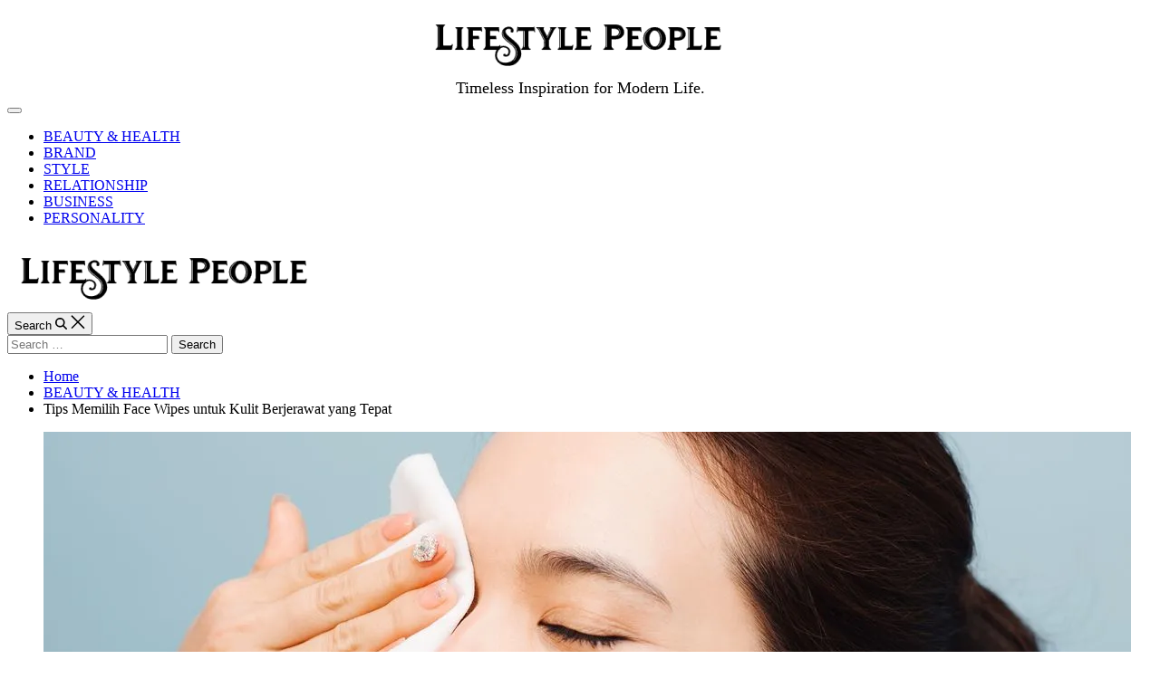

--- FILE ---
content_type: text/html; charset=UTF-8
request_url: https://lifestyle-people.com/tips-memilih-face-wipes-untuk-kulit-berjerawat-yang-tepat/
body_size: 21338
content:
<!doctype html>
<html lang="en-US" data-theme="light">
<head>
	<meta charset="UTF-8">
	<meta name="viewport" content="width=device-width, initial-scale=1">
	<link rel="profile" href="https://gmpg.org/xfn/11">

	<meta name='robots' content='index, follow, max-image-preview:large, max-snippet:-1, max-video-preview:-1' />

	<!-- This site is optimized with the Yoast SEO Premium plugin v26.2 (Yoast SEO v26.7) - https://yoast.com/wordpress/plugins/seo/ -->
	<title>Tips Memilih Face Wipes untuk Kulit Berjerawat yang Tepat</title>
	<meta name="description" content="Nah, Anda bisa mengikutiTips Memilih Face Wipes untuk kulit berjerawat dibawah ini yang khusus untuk kulit berjerawat." />
	<link rel="canonical" href="https://lifestyle-people.com/tips-memilih-face-wipes-untuk-kulit-berjerawat-yang-tepat/" />
	<meta property="og:locale" content="en_US" />
	<meta property="og:type" content="article" />
	<meta property="og:title" content="Tips Memilih Face Wipes untuk Kulit Berjerawat yang Tepat" />
	<meta property="og:description" content="Nah, Anda bisa mengikutiTips Memilih Face Wipes untuk kulit berjerawat dibawah ini yang khusus untuk kulit berjerawat." />
	<meta property="og:url" content="https://lifestyle-people.com/tips-memilih-face-wipes-untuk-kulit-berjerawat-yang-tepat/" />
	<meta property="og:site_name" content="Lifestyle People" />
	<meta property="article:published_time" content="2022-12-09T07:30:00+00:00" />
	<meta property="article:modified_time" content="2022-12-09T07:30:06+00:00" />
	<meta property="og:image" content="https://lifestyle-people.com/wp-content/uploads/2022/03/makeup-wipes.jpg" />
	<meta property="og:image:width" content="1200" />
	<meta property="og:image:height" content="604" />
	<meta property="og:image:type" content="image/jpeg" />
	<meta name="author" content="Lifestyle - People" />
	<meta name="twitter:card" content="summary_large_image" />
	<meta name="twitter:label1" content="Written by" />
	<meta name="twitter:data1" content="Lifestyle - People" />
	<meta name="twitter:label2" content="Est. reading time" />
	<meta name="twitter:data2" content="1 minute" />
	<script type="application/ld+json" class="yoast-schema-graph">{"@context":"https://schema.org","@graph":[{"@type":"Article","@id":"https://lifestyle-people.com/tips-memilih-face-wipes-untuk-kulit-berjerawat-yang-tepat/#article","isPartOf":{"@id":"https://lifestyle-people.com/tips-memilih-face-wipes-untuk-kulit-berjerawat-yang-tepat/"},"author":{"name":"Lifestyle - People","@id":"https://lifestyle-people.com/#/schema/person/5c0697fd90e7295d68287a102cd435b4"},"headline":"Tips Memilih Face Wipes untuk Kulit Berjerawat yang Tepat","datePublished":"2022-12-09T07:30:00+00:00","dateModified":"2022-12-09T07:30:06+00:00","mainEntityOfPage":{"@id":"https://lifestyle-people.com/tips-memilih-face-wipes-untuk-kulit-berjerawat-yang-tepat/"},"wordCount":229,"commentCount":0,"publisher":{"@id":"https://lifestyle-people.com/#organization"},"image":{"@id":"https://lifestyle-people.com/tips-memilih-face-wipes-untuk-kulit-berjerawat-yang-tepat/#primaryimage"},"thumbnailUrl":"https://i0.wp.com/lifestyle-people.com/wp-content/uploads/2022/03/makeup-wipes.jpg?fit=1200%2C604&ssl=1","articleSection":["BEAUTY &amp; HEALTH"],"inLanguage":"en-US","potentialAction":[{"@type":"CommentAction","name":"Comment","target":["https://lifestyle-people.com/tips-memilih-face-wipes-untuk-kulit-berjerawat-yang-tepat/#respond"]}]},{"@type":"WebPage","@id":"https://lifestyle-people.com/tips-memilih-face-wipes-untuk-kulit-berjerawat-yang-tepat/","url":"https://lifestyle-people.com/tips-memilih-face-wipes-untuk-kulit-berjerawat-yang-tepat/","name":"Tips Memilih Face Wipes untuk Kulit Berjerawat yang Tepat","isPartOf":{"@id":"https://lifestyle-people.com/#website"},"primaryImageOfPage":{"@id":"https://lifestyle-people.com/tips-memilih-face-wipes-untuk-kulit-berjerawat-yang-tepat/#primaryimage"},"image":{"@id":"https://lifestyle-people.com/tips-memilih-face-wipes-untuk-kulit-berjerawat-yang-tepat/#primaryimage"},"thumbnailUrl":"https://i0.wp.com/lifestyle-people.com/wp-content/uploads/2022/03/makeup-wipes.jpg?fit=1200%2C604&ssl=1","datePublished":"2022-12-09T07:30:00+00:00","dateModified":"2022-12-09T07:30:06+00:00","description":"Nah, Anda bisa mengikutiTips Memilih Face Wipes untuk kulit berjerawat dibawah ini yang khusus untuk kulit berjerawat.","breadcrumb":{"@id":"https://lifestyle-people.com/tips-memilih-face-wipes-untuk-kulit-berjerawat-yang-tepat/#breadcrumb"},"inLanguage":"en-US","potentialAction":[{"@type":"ReadAction","target":["https://lifestyle-people.com/tips-memilih-face-wipes-untuk-kulit-berjerawat-yang-tepat/"]}]},{"@type":"ImageObject","inLanguage":"en-US","@id":"https://lifestyle-people.com/tips-memilih-face-wipes-untuk-kulit-berjerawat-yang-tepat/#primaryimage","url":"https://i0.wp.com/lifestyle-people.com/wp-content/uploads/2022/03/makeup-wipes.jpg?fit=1200%2C604&ssl=1","contentUrl":"https://i0.wp.com/lifestyle-people.com/wp-content/uploads/2022/03/makeup-wipes.jpg?fit=1200%2C604&ssl=1","width":1200,"height":604,"caption":"Tips Memilih Face Wipes"},{"@type":"BreadcrumbList","@id":"https://lifestyle-people.com/tips-memilih-face-wipes-untuk-kulit-berjerawat-yang-tepat/#breadcrumb","itemListElement":[{"@type":"ListItem","position":1,"name":"Home","item":"https://lifestyle-people.com/"},{"@type":"ListItem","position":2,"name":"Tips Memilih Face Wipes untuk Kulit Berjerawat yang Tepat"}]},{"@type":"WebSite","@id":"https://lifestyle-people.com/#website","url":"https://lifestyle-people.com/","name":"Lifestyle People","description":"Timeless Inspiration for Modern Life.","publisher":{"@id":"https://lifestyle-people.com/#organization"},"alternateName":"Lifestyle-People","potentialAction":[{"@type":"SearchAction","target":{"@type":"EntryPoint","urlTemplate":"https://lifestyle-people.com/?s={search_term_string}"},"query-input":{"@type":"PropertyValueSpecification","valueRequired":true,"valueName":"search_term_string"}}],"inLanguage":"en-US"},{"@type":"Organization","@id":"https://lifestyle-people.com/#organization","name":"Lifestyle People","url":"https://lifestyle-people.com/","logo":{"@type":"ImageObject","inLanguage":"en-US","@id":"https://lifestyle-people.com/#/schema/logo/image/","url":"https://i0.wp.com/lifestyle-people.com/wp-content/uploads/2017/07/cropped-logo-lifestyle.jpg?fit=512%2C512&ssl=1","contentUrl":"https://i0.wp.com/lifestyle-people.com/wp-content/uploads/2017/07/cropped-logo-lifestyle.jpg?fit=512%2C512&ssl=1","width":512,"height":512,"caption":"Lifestyle People"},"image":{"@id":"https://lifestyle-people.com/#/schema/logo/image/"}},{"@type":"Person","@id":"https://lifestyle-people.com/#/schema/person/5c0697fd90e7295d68287a102cd435b4","name":"Lifestyle - People","image":{"@type":"ImageObject","inLanguage":"en-US","@id":"https://lifestyle-people.com/#/schema/person/image/","url":"https://secure.gravatar.com/avatar/f4019d5fe0fd03b4f925cd193012032d2dff6ba73827e97efd8e4435edd08449?s=96&d=mm&r=g","contentUrl":"https://secure.gravatar.com/avatar/f4019d5fe0fd03b4f925cd193012032d2dff6ba73827e97efd8e4435edd08449?s=96&d=mm&r=g","caption":"Lifestyle - People"},"description":"\"Roda hidup terus berputar bagi sebagian orang, sisanya mah ya gitu-gitu aja.\"","url":"https://lifestyle-people.com/author/heruuu/"}]}</script>
	<!-- / Yoast SEO Premium plugin. -->


<link rel='dns-prefetch' href='//www.googletagmanager.com' />
<link rel='dns-prefetch' href='//stats.wp.com' />
<link rel='dns-prefetch' href='//jetpack.wordpress.com' />
<link rel='dns-prefetch' href='//s0.wp.com' />
<link rel='dns-prefetch' href='//public-api.wordpress.com' />
<link rel='dns-prefetch' href='//0.gravatar.com' />
<link rel='dns-prefetch' href='//1.gravatar.com' />
<link rel='dns-prefetch' href='//2.gravatar.com' />
<link rel='dns-prefetch' href='//pagead2.googlesyndication.com' />
<link rel='preconnect' href='//i0.wp.com' />
<link rel='preconnect' href='//c0.wp.com' />
<style id='wp-img-auto-sizes-contain-inline-css'>
img:is([sizes=auto i],[sizes^="auto," i]){contain-intrinsic-size:3000px 1500px}
/*# sourceURL=wp-img-auto-sizes-contain-inline-css */
</style>
<style id='wp-emoji-styles-inline-css'>

	img.wp-smiley, img.emoji {
		display: inline !important;
		border: none !important;
		box-shadow: none !important;
		height: 1em !important;
		width: 1em !important;
		margin: 0 0.07em !important;
		vertical-align: -0.1em !important;
		background: none !important;
		padding: 0 !important;
	}
/*# sourceURL=wp-emoji-styles-inline-css */
</style>
<style id='wp-block-library-inline-css'>
:root{--wp-block-synced-color:#7a00df;--wp-block-synced-color--rgb:122,0,223;--wp-bound-block-color:var(--wp-block-synced-color);--wp-editor-canvas-background:#ddd;--wp-admin-theme-color:#007cba;--wp-admin-theme-color--rgb:0,124,186;--wp-admin-theme-color-darker-10:#006ba1;--wp-admin-theme-color-darker-10--rgb:0,107,160.5;--wp-admin-theme-color-darker-20:#005a87;--wp-admin-theme-color-darker-20--rgb:0,90,135;--wp-admin-border-width-focus:2px}@media (min-resolution:192dpi){:root{--wp-admin-border-width-focus:1.5px}}.wp-element-button{cursor:pointer}:root .has-very-light-gray-background-color{background-color:#eee}:root .has-very-dark-gray-background-color{background-color:#313131}:root .has-very-light-gray-color{color:#eee}:root .has-very-dark-gray-color{color:#313131}:root .has-vivid-green-cyan-to-vivid-cyan-blue-gradient-background{background:linear-gradient(135deg,#00d084,#0693e3)}:root .has-purple-crush-gradient-background{background:linear-gradient(135deg,#34e2e4,#4721fb 50%,#ab1dfe)}:root .has-hazy-dawn-gradient-background{background:linear-gradient(135deg,#faaca8,#dad0ec)}:root .has-subdued-olive-gradient-background{background:linear-gradient(135deg,#fafae1,#67a671)}:root .has-atomic-cream-gradient-background{background:linear-gradient(135deg,#fdd79a,#004a59)}:root .has-nightshade-gradient-background{background:linear-gradient(135deg,#330968,#31cdcf)}:root .has-midnight-gradient-background{background:linear-gradient(135deg,#020381,#2874fc)}:root{--wp--preset--font-size--normal:16px;--wp--preset--font-size--huge:42px}.has-regular-font-size{font-size:1em}.has-larger-font-size{font-size:2.625em}.has-normal-font-size{font-size:var(--wp--preset--font-size--normal)}.has-huge-font-size{font-size:var(--wp--preset--font-size--huge)}.has-text-align-center{text-align:center}.has-text-align-left{text-align:left}.has-text-align-right{text-align:right}.has-fit-text{white-space:nowrap!important}#end-resizable-editor-section{display:none}.aligncenter{clear:both}.items-justified-left{justify-content:flex-start}.items-justified-center{justify-content:center}.items-justified-right{justify-content:flex-end}.items-justified-space-between{justify-content:space-between}.screen-reader-text{border:0;clip-path:inset(50%);height:1px;margin:-1px;overflow:hidden;padding:0;position:absolute;width:1px;word-wrap:normal!important}.screen-reader-text:focus{background-color:#ddd;clip-path:none;color:#444;display:block;font-size:1em;height:auto;left:5px;line-height:normal;padding:15px 23px 14px;text-decoration:none;top:5px;width:auto;z-index:100000}html :where(.has-border-color){border-style:solid}html :where([style*=border-top-color]){border-top-style:solid}html :where([style*=border-right-color]){border-right-style:solid}html :where([style*=border-bottom-color]){border-bottom-style:solid}html :where([style*=border-left-color]){border-left-style:solid}html :where([style*=border-width]){border-style:solid}html :where([style*=border-top-width]){border-top-style:solid}html :where([style*=border-right-width]){border-right-style:solid}html :where([style*=border-bottom-width]){border-bottom-style:solid}html :where([style*=border-left-width]){border-left-style:solid}html :where(img[class*=wp-image-]){height:auto;max-width:100%}:where(figure){margin:0 0 1em}html :where(.is-position-sticky){--wp-admin--admin-bar--position-offset:var(--wp-admin--admin-bar--height,0px)}@media screen and (max-width:600px){html :where(.is-position-sticky){--wp-admin--admin-bar--position-offset:0px}}

/*# sourceURL=wp-block-library-inline-css */
</style><style id='wp-block-categories-inline-css'>
.wp-block-categories{box-sizing:border-box}.wp-block-categories.alignleft{margin-right:2em}.wp-block-categories.alignright{margin-left:2em}.wp-block-categories.wp-block-categories-dropdown.aligncenter{text-align:center}.wp-block-categories .wp-block-categories__label{display:block;width:100%}
/*# sourceURL=https://c0.wp.com/c/6.9/wp-includes/blocks/categories/style.min.css */
</style>
<style id='wp-block-heading-inline-css'>
h1:where(.wp-block-heading).has-background,h2:where(.wp-block-heading).has-background,h3:where(.wp-block-heading).has-background,h4:where(.wp-block-heading).has-background,h5:where(.wp-block-heading).has-background,h6:where(.wp-block-heading).has-background{padding:1.25em 2.375em}h1.has-text-align-left[style*=writing-mode]:where([style*=vertical-lr]),h1.has-text-align-right[style*=writing-mode]:where([style*=vertical-rl]),h2.has-text-align-left[style*=writing-mode]:where([style*=vertical-lr]),h2.has-text-align-right[style*=writing-mode]:where([style*=vertical-rl]),h3.has-text-align-left[style*=writing-mode]:where([style*=vertical-lr]),h3.has-text-align-right[style*=writing-mode]:where([style*=vertical-rl]),h4.has-text-align-left[style*=writing-mode]:where([style*=vertical-lr]),h4.has-text-align-right[style*=writing-mode]:where([style*=vertical-rl]),h5.has-text-align-left[style*=writing-mode]:where([style*=vertical-lr]),h5.has-text-align-right[style*=writing-mode]:where([style*=vertical-rl]),h6.has-text-align-left[style*=writing-mode]:where([style*=vertical-lr]),h6.has-text-align-right[style*=writing-mode]:where([style*=vertical-rl]){rotate:180deg}
/*# sourceURL=https://c0.wp.com/c/6.9/wp-includes/blocks/heading/style.min.css */
</style>
<style id='wp-block-latest-posts-inline-css'>
.wp-block-latest-posts{box-sizing:border-box}.wp-block-latest-posts.alignleft{margin-right:2em}.wp-block-latest-posts.alignright{margin-left:2em}.wp-block-latest-posts.wp-block-latest-posts__list{list-style:none}.wp-block-latest-posts.wp-block-latest-posts__list li{clear:both;overflow-wrap:break-word}.wp-block-latest-posts.is-grid{display:flex;flex-wrap:wrap}.wp-block-latest-posts.is-grid li{margin:0 1.25em 1.25em 0;width:100%}@media (min-width:600px){.wp-block-latest-posts.columns-2 li{width:calc(50% - .625em)}.wp-block-latest-posts.columns-2 li:nth-child(2n){margin-right:0}.wp-block-latest-posts.columns-3 li{width:calc(33.33333% - .83333em)}.wp-block-latest-posts.columns-3 li:nth-child(3n){margin-right:0}.wp-block-latest-posts.columns-4 li{width:calc(25% - .9375em)}.wp-block-latest-posts.columns-4 li:nth-child(4n){margin-right:0}.wp-block-latest-posts.columns-5 li{width:calc(20% - 1em)}.wp-block-latest-posts.columns-5 li:nth-child(5n){margin-right:0}.wp-block-latest-posts.columns-6 li{width:calc(16.66667% - 1.04167em)}.wp-block-latest-posts.columns-6 li:nth-child(6n){margin-right:0}}:root :where(.wp-block-latest-posts.is-grid){padding:0}:root :where(.wp-block-latest-posts.wp-block-latest-posts__list){padding-left:0}.wp-block-latest-posts__post-author,.wp-block-latest-posts__post-date{display:block;font-size:.8125em}.wp-block-latest-posts__post-excerpt,.wp-block-latest-posts__post-full-content{margin-bottom:1em;margin-top:.5em}.wp-block-latest-posts__featured-image a{display:inline-block}.wp-block-latest-posts__featured-image img{height:auto;max-width:100%;width:auto}.wp-block-latest-posts__featured-image.alignleft{float:left;margin-right:1em}.wp-block-latest-posts__featured-image.alignright{float:right;margin-left:1em}.wp-block-latest-posts__featured-image.aligncenter{margin-bottom:1em;text-align:center}
/*# sourceURL=https://c0.wp.com/c/6.9/wp-includes/blocks/latest-posts/style.min.css */
</style>
<style id='wp-block-rss-inline-css'>
ul.wp-block-rss.alignleft{margin-right:2em}ul.wp-block-rss.alignright{margin-left:2em}ul.wp-block-rss.is-grid{display:flex;flex-wrap:wrap;padding:0}ul.wp-block-rss.is-grid li{margin:0 1em 1em 0;width:100%}@media (min-width:600px){ul.wp-block-rss.columns-2 li{width:calc(50% - 1em)}ul.wp-block-rss.columns-3 li{width:calc(33.33333% - 1em)}ul.wp-block-rss.columns-4 li{width:calc(25% - 1em)}ul.wp-block-rss.columns-5 li{width:calc(20% - 1em)}ul.wp-block-rss.columns-6 li{width:calc(16.66667% - 1em)}}.wp-block-rss__item-author,.wp-block-rss__item-publish-date{display:block;font-size:.8125em}.wp-block-rss{box-sizing:border-box;list-style:none;padding:0}
/*# sourceURL=https://c0.wp.com/c/6.9/wp-includes/blocks/rss/style.min.css */
</style>
<style id='wp-block-search-inline-css'>
.wp-block-search__button{margin-left:10px;word-break:normal}.wp-block-search__button.has-icon{line-height:0}.wp-block-search__button svg{height:1.25em;min-height:24px;min-width:24px;width:1.25em;fill:currentColor;vertical-align:text-bottom}:where(.wp-block-search__button){border:1px solid #ccc;padding:6px 10px}.wp-block-search__inside-wrapper{display:flex;flex:auto;flex-wrap:nowrap;max-width:100%}.wp-block-search__label{width:100%}.wp-block-search.wp-block-search__button-only .wp-block-search__button{box-sizing:border-box;display:flex;flex-shrink:0;justify-content:center;margin-left:0;max-width:100%}.wp-block-search.wp-block-search__button-only .wp-block-search__inside-wrapper{min-width:0!important;transition-property:width}.wp-block-search.wp-block-search__button-only .wp-block-search__input{flex-basis:100%;transition-duration:.3s}.wp-block-search.wp-block-search__button-only.wp-block-search__searchfield-hidden,.wp-block-search.wp-block-search__button-only.wp-block-search__searchfield-hidden .wp-block-search__inside-wrapper{overflow:hidden}.wp-block-search.wp-block-search__button-only.wp-block-search__searchfield-hidden .wp-block-search__input{border-left-width:0!important;border-right-width:0!important;flex-basis:0;flex-grow:0;margin:0;min-width:0!important;padding-left:0!important;padding-right:0!important;width:0!important}:where(.wp-block-search__input){appearance:none;border:1px solid #949494;flex-grow:1;font-family:inherit;font-size:inherit;font-style:inherit;font-weight:inherit;letter-spacing:inherit;line-height:inherit;margin-left:0;margin-right:0;min-width:3rem;padding:8px;text-decoration:unset!important;text-transform:inherit}:where(.wp-block-search__button-inside .wp-block-search__inside-wrapper){background-color:#fff;border:1px solid #949494;box-sizing:border-box;padding:4px}:where(.wp-block-search__button-inside .wp-block-search__inside-wrapper) .wp-block-search__input{border:none;border-radius:0;padding:0 4px}:where(.wp-block-search__button-inside .wp-block-search__inside-wrapper) .wp-block-search__input:focus{outline:none}:where(.wp-block-search__button-inside .wp-block-search__inside-wrapper) :where(.wp-block-search__button){padding:4px 8px}.wp-block-search.aligncenter .wp-block-search__inside-wrapper{margin:auto}.wp-block[data-align=right] .wp-block-search.wp-block-search__button-only .wp-block-search__inside-wrapper{float:right}
/*# sourceURL=https://c0.wp.com/c/6.9/wp-includes/blocks/search/style.min.css */
</style>
<style id='wp-block-search-theme-inline-css'>
.wp-block-search .wp-block-search__label{font-weight:700}.wp-block-search__button{border:1px solid #ccc;padding:.375em .625em}
/*# sourceURL=https://c0.wp.com/c/6.9/wp-includes/blocks/search/theme.min.css */
</style>
<style id='wp-block-tag-cloud-inline-css'>
.wp-block-tag-cloud{box-sizing:border-box}.wp-block-tag-cloud.aligncenter{justify-content:center;text-align:center}.wp-block-tag-cloud a{display:inline-block;margin-right:5px}.wp-block-tag-cloud span{display:inline-block;margin-left:5px;text-decoration:none}:root :where(.wp-block-tag-cloud.is-style-outline){display:flex;flex-wrap:wrap;gap:1ch}:root :where(.wp-block-tag-cloud.is-style-outline a){border:1px solid;font-size:unset!important;margin-right:0;padding:1ch 2ch;text-decoration:none!important}
/*# sourceURL=https://c0.wp.com/c/6.9/wp-includes/blocks/tag-cloud/style.min.css */
</style>
<style id='wp-block-embed-inline-css'>
.wp-block-embed.alignleft,.wp-block-embed.alignright,.wp-block[data-align=left]>[data-type="core/embed"],.wp-block[data-align=right]>[data-type="core/embed"]{max-width:360px;width:100%}.wp-block-embed.alignleft .wp-block-embed__wrapper,.wp-block-embed.alignright .wp-block-embed__wrapper,.wp-block[data-align=left]>[data-type="core/embed"] .wp-block-embed__wrapper,.wp-block[data-align=right]>[data-type="core/embed"] .wp-block-embed__wrapper{min-width:280px}.wp-block-cover .wp-block-embed{min-height:240px;min-width:320px}.wp-block-embed{overflow-wrap:break-word}.wp-block-embed :where(figcaption){margin-bottom:1em;margin-top:.5em}.wp-block-embed iframe{max-width:100%}.wp-block-embed__wrapper{position:relative}.wp-embed-responsive .wp-has-aspect-ratio .wp-block-embed__wrapper:before{content:"";display:block;padding-top:50%}.wp-embed-responsive .wp-has-aspect-ratio iframe{bottom:0;height:100%;left:0;position:absolute;right:0;top:0;width:100%}.wp-embed-responsive .wp-embed-aspect-21-9 .wp-block-embed__wrapper:before{padding-top:42.85%}.wp-embed-responsive .wp-embed-aspect-18-9 .wp-block-embed__wrapper:before{padding-top:50%}.wp-embed-responsive .wp-embed-aspect-16-9 .wp-block-embed__wrapper:before{padding-top:56.25%}.wp-embed-responsive .wp-embed-aspect-4-3 .wp-block-embed__wrapper:before{padding-top:75%}.wp-embed-responsive .wp-embed-aspect-1-1 .wp-block-embed__wrapper:before{padding-top:100%}.wp-embed-responsive .wp-embed-aspect-9-16 .wp-block-embed__wrapper:before{padding-top:177.77%}.wp-embed-responsive .wp-embed-aspect-1-2 .wp-block-embed__wrapper:before{padding-top:200%}
/*# sourceURL=https://c0.wp.com/c/6.9/wp-includes/blocks/embed/style.min.css */
</style>
<style id='wp-block-embed-theme-inline-css'>
.wp-block-embed :where(figcaption){color:#555;font-size:13px;text-align:center}.is-dark-theme .wp-block-embed :where(figcaption){color:#ffffffa6}.wp-block-embed{margin:0 0 1em}
/*# sourceURL=https://c0.wp.com/c/6.9/wp-includes/blocks/embed/theme.min.css */
</style>
<style id='wp-block-group-inline-css'>
.wp-block-group{box-sizing:border-box}:where(.wp-block-group.wp-block-group-is-layout-constrained){position:relative}
/*# sourceURL=https://c0.wp.com/c/6.9/wp-includes/blocks/group/style.min.css */
</style>
<style id='wp-block-group-theme-inline-css'>
:where(.wp-block-group.has-background){padding:1.25em 2.375em}
/*# sourceURL=https://c0.wp.com/c/6.9/wp-includes/blocks/group/theme.min.css */
</style>
<style id='wp-block-paragraph-inline-css'>
.is-small-text{font-size:.875em}.is-regular-text{font-size:1em}.is-large-text{font-size:2.25em}.is-larger-text{font-size:3em}.has-drop-cap:not(:focus):first-letter{float:left;font-size:8.4em;font-style:normal;font-weight:100;line-height:.68;margin:.05em .1em 0 0;text-transform:uppercase}body.rtl .has-drop-cap:not(:focus):first-letter{float:none;margin-left:.1em}p.has-drop-cap.has-background{overflow:hidden}:root :where(p.has-background){padding:1.25em 2.375em}:where(p.has-text-color:not(.has-link-color)) a{color:inherit}p.has-text-align-left[style*="writing-mode:vertical-lr"],p.has-text-align-right[style*="writing-mode:vertical-rl"]{rotate:180deg}
/*# sourceURL=https://c0.wp.com/c/6.9/wp-includes/blocks/paragraph/style.min.css */
</style>
<style id='global-styles-inline-css'>
:root{--wp--preset--aspect-ratio--square: 1;--wp--preset--aspect-ratio--4-3: 4/3;--wp--preset--aspect-ratio--3-4: 3/4;--wp--preset--aspect-ratio--3-2: 3/2;--wp--preset--aspect-ratio--2-3: 2/3;--wp--preset--aspect-ratio--16-9: 16/9;--wp--preset--aspect-ratio--9-16: 9/16;--wp--preset--color--black: #000000;--wp--preset--color--cyan-bluish-gray: #abb8c3;--wp--preset--color--white: #ffffff;--wp--preset--color--pale-pink: #f78da7;--wp--preset--color--vivid-red: #cf2e2e;--wp--preset--color--luminous-vivid-orange: #ff6900;--wp--preset--color--luminous-vivid-amber: #fcb900;--wp--preset--color--light-green-cyan: #7bdcb5;--wp--preset--color--vivid-green-cyan: #00d084;--wp--preset--color--pale-cyan-blue: #8ed1fc;--wp--preset--color--vivid-cyan-blue: #0693e3;--wp--preset--color--vivid-purple: #9b51e0;--wp--preset--gradient--vivid-cyan-blue-to-vivid-purple: linear-gradient(135deg,rgb(6,147,227) 0%,rgb(155,81,224) 100%);--wp--preset--gradient--light-green-cyan-to-vivid-green-cyan: linear-gradient(135deg,rgb(122,220,180) 0%,rgb(0,208,130) 100%);--wp--preset--gradient--luminous-vivid-amber-to-luminous-vivid-orange: linear-gradient(135deg,rgb(252,185,0) 0%,rgb(255,105,0) 100%);--wp--preset--gradient--luminous-vivid-orange-to-vivid-red: linear-gradient(135deg,rgb(255,105,0) 0%,rgb(207,46,46) 100%);--wp--preset--gradient--very-light-gray-to-cyan-bluish-gray: linear-gradient(135deg,rgb(238,238,238) 0%,rgb(169,184,195) 100%);--wp--preset--gradient--cool-to-warm-spectrum: linear-gradient(135deg,rgb(74,234,220) 0%,rgb(151,120,209) 20%,rgb(207,42,186) 40%,rgb(238,44,130) 60%,rgb(251,105,98) 80%,rgb(254,248,76) 100%);--wp--preset--gradient--blush-light-purple: linear-gradient(135deg,rgb(255,206,236) 0%,rgb(152,150,240) 100%);--wp--preset--gradient--blush-bordeaux: linear-gradient(135deg,rgb(254,205,165) 0%,rgb(254,45,45) 50%,rgb(107,0,62) 100%);--wp--preset--gradient--luminous-dusk: linear-gradient(135deg,rgb(255,203,112) 0%,rgb(199,81,192) 50%,rgb(65,88,208) 100%);--wp--preset--gradient--pale-ocean: linear-gradient(135deg,rgb(255,245,203) 0%,rgb(182,227,212) 50%,rgb(51,167,181) 100%);--wp--preset--gradient--electric-grass: linear-gradient(135deg,rgb(202,248,128) 0%,rgb(113,206,126) 100%);--wp--preset--gradient--midnight: linear-gradient(135deg,rgb(2,3,129) 0%,rgb(40,116,252) 100%);--wp--preset--font-size--small: 13px;--wp--preset--font-size--medium: 20px;--wp--preset--font-size--large: 36px;--wp--preset--font-size--x-large: 42px;--wp--preset--spacing--20: 0.44rem;--wp--preset--spacing--30: 0.67rem;--wp--preset--spacing--40: 1rem;--wp--preset--spacing--50: 1.5rem;--wp--preset--spacing--60: 2.25rem;--wp--preset--spacing--70: 3.38rem;--wp--preset--spacing--80: 5.06rem;--wp--preset--shadow--natural: 6px 6px 9px rgba(0, 0, 0, 0.2);--wp--preset--shadow--deep: 12px 12px 50px rgba(0, 0, 0, 0.4);--wp--preset--shadow--sharp: 6px 6px 0px rgba(0, 0, 0, 0.2);--wp--preset--shadow--outlined: 6px 6px 0px -3px rgb(255, 255, 255), 6px 6px rgb(0, 0, 0);--wp--preset--shadow--crisp: 6px 6px 0px rgb(0, 0, 0);}:where(.is-layout-flex){gap: 0.5em;}:where(.is-layout-grid){gap: 0.5em;}body .is-layout-flex{display: flex;}.is-layout-flex{flex-wrap: wrap;align-items: center;}.is-layout-flex > :is(*, div){margin: 0;}body .is-layout-grid{display: grid;}.is-layout-grid > :is(*, div){margin: 0;}:where(.wp-block-columns.is-layout-flex){gap: 2em;}:where(.wp-block-columns.is-layout-grid){gap: 2em;}:where(.wp-block-post-template.is-layout-flex){gap: 1.25em;}:where(.wp-block-post-template.is-layout-grid){gap: 1.25em;}.has-black-color{color: var(--wp--preset--color--black) !important;}.has-cyan-bluish-gray-color{color: var(--wp--preset--color--cyan-bluish-gray) !important;}.has-white-color{color: var(--wp--preset--color--white) !important;}.has-pale-pink-color{color: var(--wp--preset--color--pale-pink) !important;}.has-vivid-red-color{color: var(--wp--preset--color--vivid-red) !important;}.has-luminous-vivid-orange-color{color: var(--wp--preset--color--luminous-vivid-orange) !important;}.has-luminous-vivid-amber-color{color: var(--wp--preset--color--luminous-vivid-amber) !important;}.has-light-green-cyan-color{color: var(--wp--preset--color--light-green-cyan) !important;}.has-vivid-green-cyan-color{color: var(--wp--preset--color--vivid-green-cyan) !important;}.has-pale-cyan-blue-color{color: var(--wp--preset--color--pale-cyan-blue) !important;}.has-vivid-cyan-blue-color{color: var(--wp--preset--color--vivid-cyan-blue) !important;}.has-vivid-purple-color{color: var(--wp--preset--color--vivid-purple) !important;}.has-black-background-color{background-color: var(--wp--preset--color--black) !important;}.has-cyan-bluish-gray-background-color{background-color: var(--wp--preset--color--cyan-bluish-gray) !important;}.has-white-background-color{background-color: var(--wp--preset--color--white) !important;}.has-pale-pink-background-color{background-color: var(--wp--preset--color--pale-pink) !important;}.has-vivid-red-background-color{background-color: var(--wp--preset--color--vivid-red) !important;}.has-luminous-vivid-orange-background-color{background-color: var(--wp--preset--color--luminous-vivid-orange) !important;}.has-luminous-vivid-amber-background-color{background-color: var(--wp--preset--color--luminous-vivid-amber) !important;}.has-light-green-cyan-background-color{background-color: var(--wp--preset--color--light-green-cyan) !important;}.has-vivid-green-cyan-background-color{background-color: var(--wp--preset--color--vivid-green-cyan) !important;}.has-pale-cyan-blue-background-color{background-color: var(--wp--preset--color--pale-cyan-blue) !important;}.has-vivid-cyan-blue-background-color{background-color: var(--wp--preset--color--vivid-cyan-blue) !important;}.has-vivid-purple-background-color{background-color: var(--wp--preset--color--vivid-purple) !important;}.has-black-border-color{border-color: var(--wp--preset--color--black) !important;}.has-cyan-bluish-gray-border-color{border-color: var(--wp--preset--color--cyan-bluish-gray) !important;}.has-white-border-color{border-color: var(--wp--preset--color--white) !important;}.has-pale-pink-border-color{border-color: var(--wp--preset--color--pale-pink) !important;}.has-vivid-red-border-color{border-color: var(--wp--preset--color--vivid-red) !important;}.has-luminous-vivid-orange-border-color{border-color: var(--wp--preset--color--luminous-vivid-orange) !important;}.has-luminous-vivid-amber-border-color{border-color: var(--wp--preset--color--luminous-vivid-amber) !important;}.has-light-green-cyan-border-color{border-color: var(--wp--preset--color--light-green-cyan) !important;}.has-vivid-green-cyan-border-color{border-color: var(--wp--preset--color--vivid-green-cyan) !important;}.has-pale-cyan-blue-border-color{border-color: var(--wp--preset--color--pale-cyan-blue) !important;}.has-vivid-cyan-blue-border-color{border-color: var(--wp--preset--color--vivid-cyan-blue) !important;}.has-vivid-purple-border-color{border-color: var(--wp--preset--color--vivid-purple) !important;}.has-vivid-cyan-blue-to-vivid-purple-gradient-background{background: var(--wp--preset--gradient--vivid-cyan-blue-to-vivid-purple) !important;}.has-light-green-cyan-to-vivid-green-cyan-gradient-background{background: var(--wp--preset--gradient--light-green-cyan-to-vivid-green-cyan) !important;}.has-luminous-vivid-amber-to-luminous-vivid-orange-gradient-background{background: var(--wp--preset--gradient--luminous-vivid-amber-to-luminous-vivid-orange) !important;}.has-luminous-vivid-orange-to-vivid-red-gradient-background{background: var(--wp--preset--gradient--luminous-vivid-orange-to-vivid-red) !important;}.has-very-light-gray-to-cyan-bluish-gray-gradient-background{background: var(--wp--preset--gradient--very-light-gray-to-cyan-bluish-gray) !important;}.has-cool-to-warm-spectrum-gradient-background{background: var(--wp--preset--gradient--cool-to-warm-spectrum) !important;}.has-blush-light-purple-gradient-background{background: var(--wp--preset--gradient--blush-light-purple) !important;}.has-blush-bordeaux-gradient-background{background: var(--wp--preset--gradient--blush-bordeaux) !important;}.has-luminous-dusk-gradient-background{background: var(--wp--preset--gradient--luminous-dusk) !important;}.has-pale-ocean-gradient-background{background: var(--wp--preset--gradient--pale-ocean) !important;}.has-electric-grass-gradient-background{background: var(--wp--preset--gradient--electric-grass) !important;}.has-midnight-gradient-background{background: var(--wp--preset--gradient--midnight) !important;}.has-small-font-size{font-size: var(--wp--preset--font-size--small) !important;}.has-medium-font-size{font-size: var(--wp--preset--font-size--medium) !important;}.has-large-font-size{font-size: var(--wp--preset--font-size--large) !important;}.has-x-large-font-size{font-size: var(--wp--preset--font-size--x-large) !important;}
/*# sourceURL=global-styles-inline-css */
</style>

<style id='classic-theme-styles-inline-css'>
/*! This file is auto-generated */
.wp-block-button__link{color:#fff;background-color:#32373c;border-radius:9999px;box-shadow:none;text-decoration:none;padding:calc(.667em + 2px) calc(1.333em + 2px);font-size:1.125em}.wp-block-file__button{background:#32373c;color:#fff;text-decoration:none}
/*# sourceURL=/wp-includes/css/classic-themes.min.css */
</style>
<link rel='stylesheet' id='ez-toc-css' href='https://lifestyle-people.com/wp-content/plugins/easy-table-of-contents/assets/css/screen.min.css?ver=2.0.80' media='all' />
<style id='ez-toc-inline-css'>
div#ez-toc-container .ez-toc-title {font-size: 120%;}div#ez-toc-container .ez-toc-title {font-weight: 500;}div#ez-toc-container ul li , div#ez-toc-container ul li a {font-size: 95%;}div#ez-toc-container ul li , div#ez-toc-container ul li a {font-weight: 500;}div#ez-toc-container nav ul ul li {font-size: 90%;}.ez-toc-box-title {font-weight: bold; margin-bottom: 10px; text-align: center; text-transform: uppercase; letter-spacing: 1px; color: #666; padding-bottom: 5px;position:absolute;top:-4%;left:5%;background-color: inherit;transition: top 0.3s ease;}.ez-toc-box-title.toc-closed {top:-25%;}
/*# sourceURL=ez-toc-inline-css */
</style>
<link rel='stylesheet' id='swiper-css' href='https://lifestyle-people.com/wp-content/themes/blogbyte/assets/lib/swiper/swiper-bundle.min.css?ver=6.9' media='all' />
<link rel='stylesheet' id='blogbyte-parent-style-css' href='https://lifestyle-people.com/wp-content/themes/blogbyte/style.css?ver=6.9' media='all' />
<link rel='stylesheet' id='blogbyte-style-css' href='https://lifestyle-people.com/wp-content/themes/blogpath/style.css?ver=1.0.0' media='all' />
<style id='blogbyte-style-inline-css'>
:root {--global--color-accent:#4f4f4f;}:root {--global--color-btn-bg:#4f4f4f;}:root {--global--color-btn-border:#000000;}:root {--global--color-btn-hover-border:#4f4f4f;}:root {--global--color-progressbar:#4f4f4f;}:root {--global--color-breadcrumb:#4f4f4f;}:root {--global--color-post-meta-icons:#4f4f4f;}:root {--global--color-header-social-nav:#ffffff;}:root {--global--color-header-social-nav-hover:#4f4f4f;}:root {--global--color-header-social-label:#ffffff;}:root {--global--color-header-search-btn-bg:#4f4f4f;}:root {--global--color-primary-menu-hover:#000000;}:root {--global--color-primary-menu-active-border:#4f4f4f;}:root {--global--color-primary-menu-desc:#4f4f4f;}:root {--global--color-sub-menu-hover:#4f4f4f;}:root {--global--color-scroll-top-bg:#0a0a0a;}:root {--global--color-scroll-top-hover-bg:#4f4f4f;} @media (min-width: 1000px){.site-description {font-size:18px;}}:root {--font-primary-menu:'Inter', sans-serif;}:root {--primary--menu-font-weight:normal;}:root {--font-sub-menu:'Inter', sans-serif;}:root {--sub--menu-font-weight:normal;}:root {--font-headings:'Inter', sans-serif;}:root {--heading--font-weight:normal;}:root {--font-base:'Inter', sans-serif;}body {font-weight:400;}
/*# sourceURL=blogbyte-style-inline-css */
</style>
<link rel='stylesheet' id='blogbyte-google-fonts-css' href='https://lifestyle-people.com/wp-content/fonts/2db3f09bff6dcf6756f6f9af46ed3203.css' media='all' />
<script src="https://c0.wp.com/c/6.9/wp-includes/js/jquery/jquery.min.js" id="jquery-core-js"></script>
<script src="https://c0.wp.com/c/6.9/wp-includes/js/jquery/jquery-migrate.min.js" id="jquery-migrate-js"></script>

<!-- Google tag (gtag.js) snippet added by Site Kit -->
<!-- Google Analytics snippet added by Site Kit -->
<script src="https://www.googletagmanager.com/gtag/js?id=GT-5TGLRGQ" id="google_gtagjs-js" async></script>
<script id="google_gtagjs-js-after">
window.dataLayer = window.dataLayer || [];function gtag(){dataLayer.push(arguments);}
gtag("set","linker",{"domains":["lifestyle-people.com"]});
gtag("js", new Date());
gtag("set", "developer_id.dZTNiMT", true);
gtag("config", "GT-5TGLRGQ");
//# sourceURL=google_gtagjs-js-after
</script>
<link rel="EditURI" type="application/rsd+xml" title="RSD" href="https://lifestyle-people.com/xmlrpc.php?rsd" />
<meta name="generator" content="Site Kit by Google 1.168.0" />	<style>img#wpstats{display:none}</style>
		
<!-- Google AdSense meta tags added by Site Kit -->
<meta name="google-adsense-platform-account" content="ca-host-pub-2644536267352236">
<meta name="google-adsense-platform-domain" content="sitekit.withgoogle.com">
<!-- End Google AdSense meta tags added by Site Kit -->

<!-- Google AdSense snippet added by Site Kit -->
<script async src="https://pagead2.googlesyndication.com/pagead/js/adsbygoogle.js?client=ca-pub-7460200941362347&amp;host=ca-host-pub-2644536267352236" crossorigin="anonymous"></script>

<!-- End Google AdSense snippet added by Site Kit -->
<link rel="icon" href="https://i0.wp.com/lifestyle-people.com/wp-content/uploads/2017/09/icon-lifestyle-01.png?fit=31%2C31&#038;ssl=1" sizes="32x32" />
<link rel="icon" href="https://i0.wp.com/lifestyle-people.com/wp-content/uploads/2017/09/icon-lifestyle-01.png?fit=31%2C31&#038;ssl=1" sizes="192x192" />
<link rel="apple-touch-icon" href="https://i0.wp.com/lifestyle-people.com/wp-content/uploads/2017/09/icon-lifestyle-01.png?fit=31%2C31&#038;ssl=1" />
<meta name="msapplication-TileImage" content="https://i0.wp.com/lifestyle-people.com/wp-content/uploads/2017/09/icon-lifestyle-01.png?fit=31%2C31&#038;ssl=1" />
</head>

<body class="wp-singular post-template-default single single-post postid-7270 single-format-standard wp-custom-logo wp-embed-responsive wp-theme-blogbyte wp-child-theme-blogpath header_style_1 has-sidebar right-sidebar has-sticky-sidebar has-title-line-hover">



<div id="page" class="site">

	<div id="blogbyte-progress-bar" class="top"></div>
	<a class="skip-link screen-reader-text" href="#site-content-wrapper">Skip to content</a>

	
	

<header id="masthead" class="site-header-row-wrapper site-header blogbyte-site-header" role="banner" >
	<div class="blogbyte-site-branding-row">
		<div class="uf-wrapper">
			<div class="blogbyte-site-brand-ad-wrapper centered has-text-align-center">
				<div class="blogbyte-site-branding-main">
					
<div class="site-branding">

			<div class="site-logo">
			<a href="https://lifestyle-people.com/" class="custom-logo-link" rel="home"><img width="350" height="75" src="https://i0.wp.com/lifestyle-people.com/wp-content/uploads/2017/09/cropped-logo-space-01.png?fit=350%2C75&amp;ssl=1" class="custom-logo" alt="Lifestyle People" decoding="async" srcset="https://i0.wp.com/lifestyle-people.com/wp-content/uploads/2017/09/cropped-logo-space-01.png?w=350&amp;ssl=1 350w, https://i0.wp.com/lifestyle-people.com/wp-content/uploads/2017/09/cropped-logo-space-01.png?resize=300%2C64&amp;ssl=1 300w, https://i0.wp.com/lifestyle-people.com/wp-content/uploads/2017/09/cropped-logo-space-01.png?resize=110%2C24&amp;ssl=1 110w" sizes="(max-width: 350px) 100vw, 350px" /></a>		</div>
					<div class="screen-reader-text"><a href="https://lifestyle-people.com/" rel="home">Lifestyle People</a></div>
			
			<div class="site-description style_3">
			<span>Timeless Inspiration for Modern Life.</span>
		</div>
	</div><!-- .site-branding -->
				</div>
							</div>
		</div> <!-- .wrapper -->
	</div>
</header>

<div class="site-header-row-wrapper blogbyte-primary-bar-row saga-item-border-top saga-item-border-bottom sub-menu-style_2">
	<div class="primary-bar-row-wrapper">
		<div class="uf-wrapper">
			<div class="blogbyte-primary-bar-wrapper">

						<div class="blogbyte-offcanvas-toggle hide-on-desktop">
			<button class="blogbyte-off-canvas-btn toggle toggle-off-canvas toggle-canvas-modal" data-modal=".blogbyte-canvas-block" data-body-class="showing-offcanvas-modal" data-focus=".blogbyte-off-canvas-close" aria-expanded="false">
				<span class="off-canvas-bars">
					<span class="bar-one"></span>
					<span class="bar-two"></span>
					<span class="bar-three"></span>
				</span>
				<span class="toggle-text screen-reader-text">
					Off Canvas				</span>
			</button>
		</div>
				<div id="site-navigation" class="main-navigation blogbyte-primary-nav center-aligned-menu">
			
							<nav class="primary-menu-wrapper" aria-label="Primary">
					<ul class="primary-menu reset-list-style em-uppercase-sub-menu">
					<li id="menu-item-13782" class="menu-item menu-item-type-taxonomy menu-item-object-category current-post-ancestor current-menu-parent current-post-parent menu-item-13782"><a href="https://lifestyle-people.com/beauty-health/">BEAUTY &amp; HEALTH</a></li>
<li id="menu-item-13784" class="menu-item menu-item-type-taxonomy menu-item-object-category menu-item-13784"><a href="https://lifestyle-people.com/brand/">BRAND</a></li>
<li id="menu-item-13785" class="menu-item menu-item-type-taxonomy menu-item-object-category menu-item-13785"><a href="https://lifestyle-people.com/style/">STYLE</a></li>
<li id="menu-item-13786" class="menu-item menu-item-type-taxonomy menu-item-object-category menu-item-13786"><a href="https://lifestyle-people.com/relationship/">RELATIONSHIP</a></li>
<li id="menu-item-13787" class="menu-item menu-item-type-taxonomy menu-item-object-category menu-item-13787"><a href="https://lifestyle-people.com/bisnis/">BUSINESS</a></li>
<li id="menu-item-18806" class="menu-item menu-item-type-taxonomy menu-item-object-category menu-item-18806"><a href="https://lifestyle-people.com/personality/">PERSONALITY</a></li>
					</ul>
				</nav><!-- .primary-menu-wrapper -->
					</div>
				<div class="site-branding">
							<div class="site-logo">
					<a href="https://lifestyle-people.com/" class="custom-logo-link" rel="home"><img width="350" height="75" src="https://i0.wp.com/lifestyle-people.com/wp-content/uploads/2017/09/cropped-logo-space-01.png?fit=350%2C75&amp;ssl=1" class="custom-logo" alt="Lifestyle People" decoding="async" srcset="https://i0.wp.com/lifestyle-people.com/wp-content/uploads/2017/09/cropped-logo-space-01.png?w=350&amp;ssl=1 350w, https://i0.wp.com/lifestyle-people.com/wp-content/uploads/2017/09/cropped-logo-space-01.png?resize=300%2C64&amp;ssl=1 300w, https://i0.wp.com/lifestyle-people.com/wp-content/uploads/2017/09/cropped-logo-space-01.png?resize=110%2C24&amp;ssl=1 110w" sizes="(max-width: 350px) 100vw, 350px" /></a>				</div>
						</div>
		
				<div class="secondary-navigation blogbyte-secondary-nav">
								<div class="blogbyte-search-toggle">
				<button class="blogbyte-search-canvas-btn blogbyte-search search-icon toggle-search-block toggle" aria-label="Search" aria-expanded="false" data-block=".blogbyte-search-block" data-body-class="showing-search-block" data-focus=".blogbyte-search-form .search-field">
					<span class="search-label">Search</span>
					<svg class="svg-icon" aria-hidden="true" role="img" focusable="false" xmlns="http://www.w3.org/2000/svg" height="1em" viewBox="0 0 512 512"><path d="M416 208c0 45.9-14.9 88.3-40 122.7L502.6 457.4c12.5 12.5 12.5 32.8 0 45.3s-32.8 12.5-45.3 0L330.7 376c-34.4 25.2-76.8 40-122.7 40C93.1 416 0 322.9 0 208S93.1 0 208 0S416 93.1 416 208zM208 352a144 144 0 1 0 0-288 144 144 0 1 0 0 288z" /></svg>					<svg class="svg-icon" aria-hidden="true" role="img" focusable="false" xmlns="http://www.w3.org/2000/svg" width="16" height="16" viewBox="0 0 16 16"><polygon fill="" fill-rule="evenodd" points="6.852 7.649 .399 1.195 1.445 .149 7.899 6.602 14.352 .149 15.399 1.195 8.945 7.649 15.399 14.102 14.352 15.149 7.899 8.695 1.445 15.149 .399 14.102" /></svg>				</button>
				<div class="blogbyte-search-form blogbyte-canvas-modal">
					<div class="em-search-form-inner">
						<form role="search" aria-label="Search for:" method="get" class="search-form" action="https://lifestyle-people.com/">
				<label>
					<span class="screen-reader-text">Search for:</span>
					<input type="search" class="search-field" placeholder="Search &hellip;" value="" name="s" />
				</label>
				<input type="submit" class="search-submit" value="Search" />
			</form>					</div>
				</div>
			</div>
							</div>

			</div>
		</div>
	</div>
</div>

	
	<div id="site-content-wrapper">

	<main id="site-content" role="main" class="wrapper  wide-max-width single_style_2">

	<div id="primary" class="content-area  header-meta-center">

		<div class="primary-content-area-wrapper">
			<div class="blogbyte-breadcrumb-wrapper"><div role="navigation" aria-label="Breadcrumbs" class="breadcrumb-trail breadcrumbs" itemprop="breadcrumb"><div class="reset-list-style"><ul class="trail-items" itemscope itemtype="http://schema.org/BreadcrumbList"><meta name="numberOfItems" content="3" /><meta name="itemListOrder" content="Ascending" /><li itemprop="itemListElement" itemscope itemtype="http://schema.org/ListItem" class="trail-item trail-begin"><a href="https://lifestyle-people.com/" rel="home" itemprop="item"><span itemprop="name">Home</span></a><meta itemprop="position" content="1" /></li><li itemprop="itemListElement" itemscope itemtype="http://schema.org/ListItem" class="trail-item"><a href="https://lifestyle-people.com/beauty-health/" itemprop="item"><span itemprop="name">BEAUTY &amp; HEALTH</span></a><meta itemprop="position" content="2" /></li><li itemprop="itemListElement" itemscope itemtype="http://schema.org/ListItem" class="trail-item trail-end"><span itemprop="item"><span itemprop="name">Tips Memilih Face Wipes untuk Kulit Berjerawat yang Tepat</span></span><meta itemprop="position" content="3" /></li></ul></div></div></div>
			<article id="post-7270" class="post-7270 post type-post status-publish format-standard has-post-thumbnail hentry category-beauty-health">
	
	<div class="entry-image blogbyte-rounded-img wide-max-width">
		<figure class="featured-media">
			<img width="1200" height="604" src="https://lifestyle-people.com/wp-content/uploads/2022/03/makeup-wipes.jpg" class="attachment-post-thumbnail size-post-thumbnail wp-post-image" alt="Tips Memilih Face Wipes" decoding="async" fetchpriority="high" srcset="https://i0.wp.com/lifestyle-people.com/wp-content/uploads/2022/03/makeup-wipes.jpg?w=1200&amp;ssl=1 1200w, https://i0.wp.com/lifestyle-people.com/wp-content/uploads/2022/03/makeup-wipes.jpg?resize=300%2C151&amp;ssl=1 300w, https://i0.wp.com/lifestyle-people.com/wp-content/uploads/2022/03/makeup-wipes.jpg?resize=1024%2C515&amp;ssl=1 1024w, https://i0.wp.com/lifestyle-people.com/wp-content/uploads/2022/03/makeup-wipes.jpg?resize=768%2C387&amp;ssl=1 768w" sizes="(max-width: 1200px) 100vw, 1200px" />		</figure>
	</div>
	
<header class="entry-header">

	
			<div class="entry-categories">
			<div class="blogbyte-entry-categories style_2 cat-color-none">
				<div class="category-list">
											<span class="screen-reader-text">Categories</span>
										<a href="https://lifestyle-people.com/beauty-health/" rel="category tag">BEAUTY &amp; HEALTH</a>				</div>
			</div>
		</div><!-- .entry-categories -->
		
	
	<h1 class="entry-title">Tips Memilih Face Wipes untuk Kulit Berjerawat yang Tepat</h1>
		
							<ul class="blogbyte-entry-meta blogbyte-meta-icon-disabled">
											<li class="blogbyte-meta post-author">
							<span class="meta-text">
								By <a href="https://lifestyle-people.com/author/heruuu/" class="text-decoration-none">Lifestyle - People</a>							</span>
						</li>
												<li class="blogbyte-meta post-read-time">
							<span class="meta-text">
								<span class="screen-reader-text">Estimated read time</span>
								2 min read							</span>
						</li>
												<li class="blogbyte-meta post-date">
							<span class="meta-text">
																December 9, 2022							</span>
						</li>
													<li class="blogbyte-meta post-comment">
																<span class="meta-text">
									<a href="https://lifestyle-people.com/tips-memilih-face-wipes-untuk-kulit-berjerawat-yang-tepat/#respond" class="text-decoration-none">
										0 comments									</a>
								</span>
							</li>
							
				</ul>
					
	
</header><!-- .entry-header -->


<div class="entry-content">
	
<p>Tips Memilih Face Wipes &#8211; Face wipes merupakan salah satu alternatif untuk membersihkan wajah dengan mudah dan cepat. Beberapa tisu wajah direkomendasikan untuk semua jenis kulit, tetapi kulit berjerawat memiliki kondisi yang berbeda. Oleh karena itu, Anda harus berhati-hati dalam memilih tisu wajah mana yang akan digunakan. Nah, Anda bisa mengikuti tips di bawah ini untuk memilih tisu wajah untuk kulit <a class="wpil_keyword_link" href="https://evamuliaclinic.com/mengatasi-bopeng-bekas-jerawat-menggunakan-dermapen-for-acne-scars/"   title="berjerawat" data-wpil-keyword-link="linked">berjerawat</a>.</p><div id="ez-toc-container" class="ez-toc-v2_0_80 counter-flat ez-toc-counter ez-toc-transparent ez-toc-container-direction">
<div class="ez-toc-title-container">
<p class="ez-toc-title" style="cursor:inherit">Table of Contents</p>
<span class="ez-toc-title-toggle"><a href="#" class="ez-toc-pull-right ez-toc-btn ez-toc-btn-xs ez-toc-btn-default ez-toc-toggle" aria-label="Toggle Table of Content"><span class="ez-toc-js-icon-con"><span class=""><span class="eztoc-hide" style="display:none;">Toggle</span><span class="ez-toc-icon-toggle-span"><svg style="fill: #999;color:#999" xmlns="http://www.w3.org/2000/svg" class="list-377408" width="20px" height="20px" viewBox="0 0 24 24" fill="none"><path d="M6 6H4v2h2V6zm14 0H8v2h12V6zM4 11h2v2H4v-2zm16 0H8v2h12v-2zM4 16h2v2H4v-2zm16 0H8v2h12v-2z" fill="currentColor"></path></svg><svg style="fill: #999;color:#999" class="arrow-unsorted-368013" xmlns="http://www.w3.org/2000/svg" width="10px" height="10px" viewBox="0 0 24 24" version="1.2" baseProfile="tiny"><path d="M18.2 9.3l-6.2-6.3-6.2 6.3c-.2.2-.3.4-.3.7s.1.5.3.7c.2.2.4.3.7.3h11c.3 0 .5-.1.7-.3.2-.2.3-.5.3-.7s-.1-.5-.3-.7zM5.8 14.7l6.2 6.3 6.2-6.3c.2-.2.3-.5.3-.7s-.1-.5-.3-.7c-.2-.2-.4-.3-.7-.3h-11c-.3 0-.5.1-.7.3-.2.2-.3.5-.3.7s.1.5.3.7z"/></svg></span></span></span></a></span></div>
<nav><ul class='ez-toc-list ez-toc-list-level-1 ' ><li class='ez-toc-page-1'><a class="ez-toc-link ez-toc-heading-1" href="#Tips_Memilih_Face_Wipes" >Tips Memilih Face Wipes</a></li><li class='ez-toc-page-1'><a class="ez-toc-link ez-toc-heading-2" href="#1_Kenali_bahan-bahan_produknya" >1. Kenali bahan-bahan produknya</a></li><li class='ez-toc-page-1'><a class="ez-toc-link ez-toc-heading-3" href="#2_Pilih_produk_dengan_label_%E2%80%9Clunak%E2%80%9D" >2. Pilih produk dengan label &#8220;lunak&#8221;</a></li><li class='ez-toc-page-1'><a class="ez-toc-link ez-toc-heading-4" href="#3_Pilih_produk_alami" >3. Pilih produk alami</a></li></ul></nav></div>




<h2 class="wp-block-heading"><span class="ez-toc-section" id="Tips_Memilih_Face_Wipes"></span>Tips Memilih Face Wipes<span class="ez-toc-section-end"></span></h2>



<h4 class="wp-block-heading"><span class="ez-toc-section" id="1_Kenali_bahan-bahan_produknya"></span>1. Kenali bahan-bahan produknya<span class="ez-toc-section-end"></span></h4>



<p>Hal pertama yang harus dilakukan adalah melihat bahan-bahan produk. Anda perlu mengenali bahan-bahan produk dalam tisu wajah ini karena beberapa bahan tidak ramah untuk kulit. Nah, Anda bisa menghindari tisu wajah yang mengandung bau parfum karena memperparah <a class="wpil_keyword_link" href="https://evamuliaclinic.com/apa-saja-yang-tidak-boleh-dilakukan-setelah-treatment-dermapen/" title="jerawat" data-wpil-keyword-link="linked">jerawat</a>.</p>



<h4 class="wp-block-heading"><span class="ez-toc-section" id="2_Pilih_produk_dengan_label_%E2%80%9Clunak%E2%80%9D"></span>2. Pilih produk dengan label &#8220;lunak&#8221;<span class="ez-toc-section-end"></span></h4>



<p>Beberapa produk <a class="wpil_keyword_link" href="https://evamuliaclinic.com/apa-perbedaan-facial-wash-dan-facial-foam/"   title="pembersih wajah" data-wpil-keyword-link="linked">pembersih wajah</a> akan menyertakan label &#8220;lembut&#8221; pada kemasannya. Hal ini akan memudahkan Anda dalam memilih produk tisu wajah yang tepat. Produk dengan label lembut ini ditujukan untuk kulit wajah yang cenderung berjerawat, berminyak dan mudah iritasi.</p>



<h4 class="wp-block-heading"><span class="ez-toc-section" id="3_Pilih_produk_alami"></span>3. Pilih produk alami<span class="ez-toc-section-end"></span></h4>



<p>Jika wajah Anda berjerawat dan meradang, memilih produk organik adalah pilihan yang tepat. Tisu wajah yang dibuat dengan bahan organik atau alami lebih aman untuk kulit berjerawat. Anda juga bisa menggunakan tisu wajah organik ini sebagai pengganti makeup remover atau sisa perawatan kulit di wajah Anda.</p>



<p>Itulah 3 tips memilih tisu wajah untuk kulit berjerawat. Mulai sekarang, kamu tidak perlu bingung lagi menggunakan tisu wajah. Semoga ini bermanfaat!</p>
</div><!-- .entry-content -->


<div class="single-footer-info">
	</div>
</article><!-- #post-7270 -->
<div class="blogbyte-author-info-box">
			<div class="saga-section-title">
			<div class="saga-element-header style_3 saga-title-align-center">
				<div class="saga-element-title-wrapper">
					<h3 class="saga-element-title">
						<span>Written By</span>
					</h3>
				</div>
			</div>
		</div>
			<div class="blogbyte-author-info-wrapper blogbyte-card-box author-info-style_2">

		<a href="https://lifestyle-people.com/author/heruuu/" title="Lifestyle - People" class="author-image">
			<img alt='' src='https://secure.gravatar.com/avatar/f4019d5fe0fd03b4f925cd193012032d2dff6ba73827e97efd8e4435edd08449?s=250&#038;d=mm&#038;r=g' srcset='https://secure.gravatar.com/avatar/f4019d5fe0fd03b4f925cd193012032d2dff6ba73827e97efd8e4435edd08449?s=500&#038;d=mm&#038;r=g 2x' class='avatar avatar-250 photo' height='250' width='250' decoding='async'/>		</a>

		<div class="author-details">

			
			<div class="author-header-info">
				<h5 class="author-name">
					<a href="https://lifestyle-people.com/author/heruuu/" title="Lifestyle - People">
						Lifestyle - People					</a>
				</h5>
							</div>

							<div class="author-desc"> 
					<p>"Roda hidup terus berputar bagi sebagian orang, sisanya mah ya gitu-gitu aja."</p>
				</div>
			
			
		</div>

	</div>
</div>
	<div class="blogbyte-author-posts-wrapper blogbyte-post-extras-grid-block wide-max-width">
					<div class="saga-section-title">
				<div class="saga-element-header style_3 saga-title-align-center">
					<div class="saga-element-title-wrapper">
						<h3 class="saga-element-title">
							<span>More From Author</span>
						</h3>
					</div>
				</div>
			</div>
				<div class="section-posts blogbyte-grid-posts-block">
							<div class="blogbyte-article-block-wrapper img-animate-zoom blogbyte-card-box">
											<div class="article-image blogbyte-rounded-img">
							<a href="https://lifestyle-people.com/mitos-vs-fakta-bolehkan-pakai-scrub-wajah-setiap-hari-biar-kulit-makin-glowing/">
																<img width="750" height="575" src="https://i0.wp.com/lifestyle-people.com/wp-content/uploads/2026/01/Tips-Facial-Wajah-Dirumah-yang-Mudah-dan-Efektif-untuk-Kulit-Sehat-3.png.webp?resize=750%2C575&amp;ssl=1" class="attachment-blogbyte-medium-img size-blogbyte-medium-img wp-post-image" alt="" decoding="async" loading="lazy" srcset="https://i0.wp.com/lifestyle-people.com/wp-content/uploads/2026/01/Tips-Facial-Wajah-Dirumah-yang-Mudah-dan-Efektif-untuk-Kulit-Sehat-3.png.webp?w=750&amp;ssl=1 750w, https://i0.wp.com/lifestyle-people.com/wp-content/uploads/2026/01/Tips-Facial-Wajah-Dirumah-yang-Mudah-dan-Efektif-untuk-Kulit-Sehat-3.png.webp?zoom=2&amp;resize=750%2C575&amp;ssl=1 1500w" sizes="auto, (max-width: 750px) 100vw, 750px" />							</a>
						</div>
										<div class="article-details">
												<h3 class="article-title no-margin color-accent-hover blogbyte-limit-lines ">
							<a href="https://lifestyle-people.com/mitos-vs-fakta-bolehkan-pakai-scrub-wajah-setiap-hari-biar-kulit-makin-glowing/" class="text-decoration-none blogbyte-title-line">
								Mitos vs Fakta: Bolehkan Pakai Scrub Wajah Setiap Hari Biar Kulit Makin Glowing?							</a>
						</h3>
										<ul class="blogbyte-entry-meta blogbyte-meta-icon-disabled">
											<li class="blogbyte-meta post-date">
							<span class="meta-text">
																January 27, 2026							</span>
						</li>
						
				</ul>
																					</div>
				</div>
								<div class="blogbyte-article-block-wrapper img-animate-zoom blogbyte-card-box">
											<div class="article-image blogbyte-rounded-img">
							<a href="https://lifestyle-people.com/yakin-cara-cuci-muka-kamu-sudah-benar-cek-5-kesalahan-yang-sering-dilakukan/">
																<img width="750" height="575" src="https://i0.wp.com/lifestyle-people.com/wp-content/uploads/2026/01/Cuci-muka.png.webp?resize=750%2C575&amp;ssl=1" class="attachment-blogbyte-medium-img size-blogbyte-medium-img wp-post-image" alt="" decoding="async" loading="lazy" srcset="https://i0.wp.com/lifestyle-people.com/wp-content/uploads/2026/01/Cuci-muka.png.webp?w=750&amp;ssl=1 750w, https://i0.wp.com/lifestyle-people.com/wp-content/uploads/2026/01/Cuci-muka.png.webp?zoom=2&amp;resize=750%2C575&amp;ssl=1 1500w" sizes="auto, (max-width: 750px) 100vw, 750px" />							</a>
						</div>
										<div class="article-details">
												<h3 class="article-title no-margin color-accent-hover blogbyte-limit-lines ">
							<a href="https://lifestyle-people.com/yakin-cara-cuci-muka-kamu-sudah-benar-cek-5-kesalahan-yang-sering-dilakukan/" class="text-decoration-none blogbyte-title-line">
								Yakin Cara Cuci Muka Kamu Sudah Benar? Cek 5 Kesalahan yang Sering Dilakukan!							</a>
						</h3>
										<ul class="blogbyte-entry-meta blogbyte-meta-icon-disabled">
											<li class="blogbyte-meta post-date">
							<span class="meta-text">
																January 26, 2026							</span>
						</li>
						
				</ul>
																					</div>
				</div>
								<div class="blogbyte-article-block-wrapper img-animate-zoom blogbyte-card-box">
											<div class="article-image blogbyte-rounded-img">
							<a href="https://lifestyle-people.com/content-marketing-yang-tepat-sasaran-mengapa-konten-berkualitas-bisa-mengangkat-awareness-brand-secara-alami/">
																<img width="750" height="575" src="https://i0.wp.com/lifestyle-people.com/wp-content/uploads/2026/01/Content-Marketing-yang-Tepat-Sasaran-Mengapa-Konten-Berkualitas-Bisa-Mengangkat-Awareness-Brand-Secara-Alami.png.webp?resize=750%2C575&amp;ssl=1" class="attachment-blogbyte-medium-img size-blogbyte-medium-img wp-post-image" alt="Content Marketing yang Tepat Sasaran Mengapa Konten Berkualitas Bisa Mengangkat Awareness Brand Secara Alami" decoding="async" loading="lazy" srcset="https://i0.wp.com/lifestyle-people.com/wp-content/uploads/2026/01/Content-Marketing-yang-Tepat-Sasaran-Mengapa-Konten-Berkualitas-Bisa-Mengangkat-Awareness-Brand-Secara-Alami.png.webp?w=750&amp;ssl=1 750w, https://i0.wp.com/lifestyle-people.com/wp-content/uploads/2026/01/Content-Marketing-yang-Tepat-Sasaran-Mengapa-Konten-Berkualitas-Bisa-Mengangkat-Awareness-Brand-Secara-Alami.png.webp?zoom=2&amp;resize=750%2C575&amp;ssl=1 1500w" sizes="auto, (max-width: 750px) 100vw, 750px" />							</a>
						</div>
										<div class="article-details">
												<h3 class="article-title no-margin color-accent-hover blogbyte-limit-lines ">
							<a href="https://lifestyle-people.com/content-marketing-yang-tepat-sasaran-mengapa-konten-berkualitas-bisa-mengangkat-awareness-brand-secara-alami/" class="text-decoration-none blogbyte-title-line">
								Content Marketing yang Tepat Sasaran: Mengapa Konten Berkualitas Bisa Mengangkat Awareness Brand Secara Alami?							</a>
						</h3>
										<ul class="blogbyte-entry-meta blogbyte-meta-icon-disabled">
											<li class="blogbyte-meta post-date">
							<span class="meta-text">
																January 23, 2026							</span>
						</li>
						
				</ul>
																					</div>
				</div>
						</div>
	</div>
		<nav class="navigation post-navigation" aria-label="Post">
		<div class="blogbyte-pagination-single style_2 nav-links">
									<a class="nav-previous blogbyte-card-box img-animate-zoom blogbyte-rounded-img" href="https://lifestyle-people.com/tips-tampil-cantik-secara-cepat-dalam-keadaan-darurat/">
							<span class="post-thumb"><img width="500" height="421" src="https://i0.wp.com/lifestyle-people.com/wp-content/uploads/2021/03/Tips-Fotomu-Terlihat-Cantik.jpg?resize=500%2C421&amp;ssl=1" class="attachment-blogbyte-square-img size-blogbyte-square-img wp-post-image" alt="Tips Fotomu Terlihat Cantik" decoding="async" loading="lazy" /></span>							<span class="post-info">
								<span class="meta-nav" aria-hidden="true">Previous Article</span> 
								<span class="screen-reader-text">Previous Post:</span> 
								<span class="title"><span class="title-inner blogbyte-title-line">Tips Tampil Cantik Secara Cepat dalam Keadaan Darurat</span></span>
							</span>
						</a>
												<a class="nav-next blogbyte-card-box img-animate-zoom blogbyte-rounded-img" href="https://lifestyle-people.com/kebiasaan-buruk-yang-menyebabkan-jerawat/">
							<span class="post-thumb"><img width="500" height="500" src="https://i0.wp.com/lifestyle-people.com/wp-content/uploads/2021/09/jerawat-pasir-.jpg?resize=500%2C500&amp;ssl=1" class="attachment-blogbyte-square-img size-blogbyte-square-img wp-post-image" alt="Tips Mengatasi Jerawat Pasir" decoding="async" loading="lazy" /></span>							<span class="post-info">
								<span class="meta-nav" aria-hidden="true">Next Article</span> 
								<span class="screen-reader-text">Next Post:</span> 
								<span class="title"><span class="title-inner blogbyte-title-line">Kebiasaan Buruk yang Menyebabkan Jerawat</span></span>
							</span>
						</a>
								</div><!-- .blogbyte-pagination-single -->
	</nav><!-- .post-navigation -->
	<div class="comments-wrapper em-center-form-content">

	
	
		<div id="respond" class="comment-respond">
			<h3 id="reply-title" class="comment-reply-title">Leave a Reply<small><a rel="nofollow" id="cancel-comment-reply-link" href="/tips-memilih-face-wipes-untuk-kulit-berjerawat-yang-tepat/#respond" style="display:none;">Cancel reply</a></small></h3>			<form id="commentform" class="comment-form">
				<iframe
					title="Comment Form"
					src="https://jetpack.wordpress.com/jetpack-comment/?blogid=132077907&#038;postid=7270&#038;comment_registration=0&#038;require_name_email=1&#038;stc_enabled=0&#038;stb_enabled=0&#038;show_avatars=1&#038;avatar_default=mystery&#038;greeting=Leave+a+Reply&#038;jetpack_comments_nonce=a30461a445&#038;greeting_reply=Leave+a+Reply+to+%25s&#038;color_scheme=light&#038;lang=en_US&#038;jetpack_version=15.4&#038;iframe_unique_id=1&#038;show_cookie_consent=10&#038;has_cookie_consent=0&#038;is_current_user_subscribed=0&#038;token_key=%3Bnormal%3B&#038;sig=b3e4fe5355464d09d1939ef5d46d13c5b7f18d02#parent=https%3A%2F%2Flifestyle-people.com%2Ftips-memilih-face-wipes-untuk-kulit-berjerawat-yang-tepat%2F"
											name="jetpack_remote_comment"
						style="width:100%; height: 430px; border:0;"
										class="jetpack_remote_comment"
					id="jetpack_remote_comment"
					sandbox="allow-same-origin allow-top-navigation allow-scripts allow-forms allow-popups"
				>
									</iframe>
									<!--[if !IE]><!-->
					<script>
						document.addEventListener('DOMContentLoaded', function () {
							var commentForms = document.getElementsByClassName('jetpack_remote_comment');
							for (var i = 0; i < commentForms.length; i++) {
								commentForms[i].allowTransparency = false;
								commentForms[i].scrolling = 'no';
							}
						});
					</script>
					<!--<![endif]-->
							</form>
		</div>

		
		<input type="hidden" name="comment_parent" id="comment_parent" value="" />

		
</div>
		</div>
	</div><!--  #primary -->

					<div id="secondary" class="blogbyte-secondary-column uf-wa-widget-style_3 saga-title-style-style_9 saga-title-align-left">
					<aside class="widget-area">
						<div id="block-102" class="blogbyte-element-block widget blogbyte-widget widget_block widget_search"><div class="widget-content"><form role="search" method="get" action="https://lifestyle-people.com/" class="wp-block-search__button-outside wp-block-search__text-button wp-block-search"    ><label class="wp-block-search__label" for="wp-block-search__input-2" >Search</label><div class="wp-block-search__inside-wrapper" ><input class="wp-block-search__input" id="wp-block-search__input-2" placeholder="" value="" type="search" name="s" required /><button aria-label="Search" class="wp-block-search__button wp-element-button" type="submit" >Search</button></div></form></div></div><div id="block-100" class="blogbyte-element-block widget blogbyte-widget widget_block"><div class="widget-content">
<div class="wp-block-group"><div class="wp-block-group__inner-container is-layout-flow wp-block-group-is-layout-flow"><ul class="wp-block-latest-posts__list wp-block-latest-posts"><li><a class="wp-block-latest-posts__post-title" href="https://lifestyle-people.com/mitos-vs-fakta-bolehkan-pakai-scrub-wajah-setiap-hari-biar-kulit-makin-glowing/">Mitos vs Fakta: Bolehkan Pakai Scrub Wajah Setiap Hari Biar Kulit Makin Glowing?</a></li>
<li><a class="wp-block-latest-posts__post-title" href="https://lifestyle-people.com/yakin-cara-cuci-muka-kamu-sudah-benar-cek-5-kesalahan-yang-sering-dilakukan/">Yakin Cara Cuci Muka Kamu Sudah Benar? Cek 5 Kesalahan yang Sering Dilakukan!</a></li>
<li><a class="wp-block-latest-posts__post-title" href="https://lifestyle-people.com/content-marketing-yang-tepat-sasaran-mengapa-konten-berkualitas-bisa-mengangkat-awareness-brand-secara-alami/">Content Marketing yang Tepat Sasaran: Mengapa Konten Berkualitas Bisa Mengangkat Awareness Brand Secara Alami?</a></li>
<li><a class="wp-block-latest-posts__post-title" href="https://lifestyle-people.com/hati-hati-3-posisi-tidur-ini-ternyata-bisa-bikin-cepat-keriput/">Hati-hati! 3 Posisi Tidur Ini Ternyata Bisa Bikin Cepat Keriput!</a></li>
<li><a class="wp-block-latest-posts__post-title" href="https://lifestyle-people.com/beeswax-adalah-rahasia-kulit-lembut-yuk-kenalan-dengan-kandungan-skincare-alami-ini/">Beeswax Adalah Rahasia Kulit Lembut? Yuk Kenalan dengan Kandungan Skincare Alami Ini!</a></li>
</ul></div></div>
</div></div><div id="block-96" class="blogbyte-element-block widget blogbyte-widget widget_block"><div class="widget-content">
<div class="wp-block-group"><div class="wp-block-group__inner-container is-layout-constrained wp-block-group-is-layout-constrained">
<h2 class="wp-block-heading" id="h-category">Category</h2>


<ul class="wp-block-categories-list wp-block-categories">	<li class="cat-item cat-item-9"><a href="https://lifestyle-people.com/beauty-health/">BEAUTY &amp; HEALTH</a>
</li>
	<li class="cat-item cat-item-16"><a href="https://lifestyle-people.com/brand/">BRAND</a>
</li>
	<li class="cat-item cat-item-226"><a href="https://lifestyle-people.com/bisnis/">BUSINESS</a>
</li>
	<li class="cat-item cat-item-265"><a href="https://lifestyle-people.com/personality/">PERSONALITY</a>
</li>
	<li class="cat-item cat-item-259"><a href="https://lifestyle-people.com/relationship/">RELATIONSHIP</a>
</li>
	<li class="cat-item cat-item-104"><a href="https://lifestyle-people.com/style/">STYLE</a>
</li>
	<li class="cat-item cat-item-1"><a href="https://lifestyle-people.com/uncategorized/">Uncategorized</a>
</li>
</ul></div></div>
</div></div><div id="block-110" class="blogbyte-element-block widget blogbyte-widget widget_block"><div class="widget-content"><div class="widget-title-wrapper"><h2 class="widget-title"><span>Tag</span></h2></div><div class="wp-widget-group__inner-blocks"><p class="wp-block-tag-cloud"><a href="https://lifestyle-people.com/tag/beauty-tips/" class="tag-cloud-link tag-link-367 tag-link-position-1" style="font-size: 11.574468085106pt;" aria-label="beauty tips (3 items)">beauty tips</a>
<a href="https://lifestyle-people.com/tag/dunia-kerja/" class="tag-cloud-link tag-link-588 tag-link-position-2" style="font-size: 11.574468085106pt;" aria-label="dunia kerja (3 items)">dunia kerja</a>
<a href="https://lifestyle-people.com/tag/e-l-f/" class="tag-cloud-link tag-link-159 tag-link-position-3" style="font-size: 11.574468085106pt;" aria-label="e.l.f. (3 items)">e.l.f.</a>
<a href="https://lifestyle-people.com/tag/emina/" class="tag-cloud-link tag-link-105 tag-link-position-4" style="font-size: 14.553191489362pt;" aria-label="Emina (4 items)">Emina</a>
<a href="https://lifestyle-people.com/tag/eva-mulia-clinic/" class="tag-cloud-link tag-link-282 tag-link-position-5" style="font-size: 11.574468085106pt;" aria-label="Eva Mulia Clinic (3 items)">Eva Mulia Clinic</a>
<a href="https://lifestyle-people.com/tag/focallure/" class="tag-cloud-link tag-link-40 tag-link-position-6" style="font-size: 11.574468085106pt;" aria-label="Focallure (3 items)">Focallure</a>
<a href="https://lifestyle-people.com/tag/gaya-hidup-sehat/" class="tag-cloud-link tag-link-451 tag-link-position-7" style="font-size: 16.936170212766pt;" aria-label="gaya hidup sehat (5 items)">gaya hidup sehat</a>
<a href="https://lifestyle-people.com/tag/glowing-skin/" class="tag-cloud-link tag-link-369 tag-link-position-8" style="font-size: 11.574468085106pt;" aria-label="glowing skin (3 items)">glowing skin</a>
<a href="https://lifestyle-people.com/tag/hidrasi-kulit/" class="tag-cloud-link tag-link-322 tag-link-position-9" style="font-size: 14.553191489362pt;" aria-label="hidrasi kulit (4 items)">hidrasi kulit</a>
<a href="https://lifestyle-people.com/tag/hubungan-sehat/" class="tag-cloud-link tag-link-429 tag-link-position-10" style="font-size: 11.574468085106pt;" aria-label="hubungan sehat (3 items)">hubungan sehat</a>
<a href="https://lifestyle-people.com/tag/hubungan-sosial/" class="tag-cloud-link tag-link-584 tag-link-position-11" style="font-size: 11.574468085106pt;" aria-label="hubungan sosial (3 items)">hubungan sosial</a>
<a href="https://lifestyle-people.com/tag/iritasi-kulit/" class="tag-cloud-link tag-link-370 tag-link-position-12" style="font-size: 11.574468085106pt;" aria-label="iritasi kulit (3 items)">iritasi kulit</a>
<a href="https://lifestyle-people.com/tag/jerawat/" class="tag-cloud-link tag-link-312 tag-link-position-13" style="font-size: 14.553191489362pt;" aria-label="jerawat (4 items)">jerawat</a>
<a href="https://lifestyle-people.com/tag/karakter-manusia/" class="tag-cloud-link tag-link-550 tag-link-position-14" style="font-size: 14.553191489362pt;" aria-label="karakter manusia (4 items)">karakter manusia</a>
<a href="https://lifestyle-people.com/tag/kesehatan-emosional/" class="tag-cloud-link tag-link-460 tag-link-position-15" style="font-size: 8pt;" aria-label="kesehatan emosional (2 items)">kesehatan emosional</a>
<a href="https://lifestyle-people.com/tag/kesehatan-kulit/" class="tag-cloud-link tag-link-279 tag-link-position-16" style="font-size: 22pt;" aria-label="kesehatan kulit (8 items)">kesehatan kulit</a>
<a href="https://lifestyle-people.com/tag/kesehatan-kulit-wajah/" class="tag-cloud-link tag-link-763 tag-link-position-17" style="font-size: 11.574468085106pt;" aria-label="kesehatan kulit wajah (3 items)">kesehatan kulit wajah</a>
<a href="https://lifestyle-people.com/tag/kesehatan-mental/" class="tag-cloud-link tag-link-447 tag-link-position-18" style="font-size: 22pt;" aria-label="kesehatan mental (8 items)">kesehatan mental</a>
<a href="https://lifestyle-people.com/tag/keseimbangan-hidup/" class="tag-cloud-link tag-link-454 tag-link-position-19" style="font-size: 16.936170212766pt;" aria-label="keseimbangan hidup (5 items)">keseimbangan hidup</a>
<a href="https://lifestyle-people.com/tag/kojie-san/" class="tag-cloud-link tag-link-180 tag-link-position-20" style="font-size: 8pt;" aria-label="Kojie San (2 items)">Kojie San</a>
<a href="https://lifestyle-people.com/tag/kulit-berminyak/" class="tag-cloud-link tag-link-766 tag-link-position-21" style="font-size: 11.574468085106pt;" aria-label="kulit berminyak (3 items)">kulit berminyak</a>
<a href="https://lifestyle-people.com/tag/kulit-glowing/" class="tag-cloud-link tag-link-356 tag-link-position-22" style="font-size: 11.574468085106pt;" aria-label="kulit glowing (3 items)">kulit glowing</a>
<a href="https://lifestyle-people.com/tag/kulit-kering/" class="tag-cloud-link tag-link-756 tag-link-position-23" style="font-size: 11.574468085106pt;" aria-label="kulit kering (3 items)">kulit kering</a>
<a href="https://lifestyle-people.com/tag/kulit-kusam/" class="tag-cloud-link tag-link-319 tag-link-position-24" style="font-size: 11.574468085106pt;" aria-label="kulit kusam (3 items)">kulit kusam</a>
<a href="https://lifestyle-people.com/tag/kulit-sensitif/" class="tag-cloud-link tag-link-384 tag-link-position-25" style="font-size: 14.553191489362pt;" aria-label="kulit sensitif (4 items)">kulit sensitif</a>
<a href="https://lifestyle-people.com/tag/lifestyle-sehat/" class="tag-cloud-link tag-link-295 tag-link-position-26" style="font-size: 11.574468085106pt;" aria-label="lifestyle sehat (3 items)">lifestyle sehat</a>
<a href="https://lifestyle-people.com/tag/mustika-ratu/" class="tag-cloud-link tag-link-185 tag-link-position-27" style="font-size: 8pt;" aria-label="Mustika Ratu (2 items)">Mustika Ratu</a>
<a href="https://lifestyle-people.com/tag/niacinamide/" class="tag-cloud-link tag-link-413 tag-link-position-28" style="font-size: 8pt;" aria-label="niacinamide (2 items)">niacinamide</a>
<a href="https://lifestyle-people.com/tag/pengembangan-diri/" class="tag-cloud-link tag-link-546 tag-link-position-29" style="font-size: 20.510638297872pt;" aria-label="pengembangan diri (7 items)">pengembangan diri</a>
<a href="https://lifestyle-people.com/tag/perawatan-diri/" class="tag-cloud-link tag-link-457 tag-link-position-30" style="font-size: 14.553191489362pt;" aria-label="perawatan diri (4 items)">perawatan diri</a>
<a href="https://lifestyle-people.com/tag/perawatan-kulit/" class="tag-cloud-link tag-link-409 tag-link-position-31" style="font-size: 11.574468085106pt;" aria-label="perawatan kulit (3 items)">perawatan kulit</a>
<a href="https://lifestyle-people.com/tag/perawatan-wajah/" class="tag-cloud-link tag-link-355 tag-link-position-32" style="font-size: 19.021276595745pt;" aria-label="perawatan wajah (6 items)">perawatan wajah</a>
<a href="https://lifestyle-people.com/tag/psikologi-kepribadian/" class="tag-cloud-link tag-link-566 tag-link-position-33" style="font-size: 11.574468085106pt;" aria-label="psikologi kepribadian (3 items)">psikologi kepribadian</a>
<a href="https://lifestyle-people.com/tag/psikologi-populer/" class="tag-cloud-link tag-link-542 tag-link-position-34" style="font-size: 14.553191489362pt;" aria-label="psikologi populer (4 items)">psikologi populer</a>
<a href="https://lifestyle-people.com/tag/regenerasi-kulit/" class="tag-cloud-link tag-link-321 tag-link-position-35" style="font-size: 14.553191489362pt;" aria-label="regenerasi kulit (4 items)">regenerasi kulit</a>
<a href="https://lifestyle-people.com/tag/self-awareness/" class="tag-cloud-link tag-link-524 tag-link-position-36" style="font-size: 14.553191489362pt;" aria-label="self awareness (4 items)">self awareness</a>
<a href="https://lifestyle-people.com/tag/self-care/" class="tag-cloud-link tag-link-450 tag-link-position-37" style="font-size: 14.553191489362pt;" aria-label="self care (4 items)">self care</a>
<a href="https://lifestyle-people.com/tag/skincare/" class="tag-cloud-link tag-link-260 tag-link-position-38" style="font-size: 11.574468085106pt;" aria-label="skincare (3 items)">skincare</a>
<a href="https://lifestyle-people.com/tag/skincare-malam/" class="tag-cloud-link tag-link-313 tag-link-position-39" style="font-size: 8pt;" aria-label="skincare malam (2 items)">skincare malam</a>
<a href="https://lifestyle-people.com/tag/skincare-routine/" class="tag-cloud-link tag-link-371 tag-link-position-40" style="font-size: 19.021276595745pt;" aria-label="skincare routine (6 items)">skincare routine</a>
<a href="https://lifestyle-people.com/tag/sleek-makeup/" class="tag-cloud-link tag-link-208 tag-link-position-41" style="font-size: 8pt;" aria-label="Sleek Makeup (2 items)">Sleek Makeup</a>
<a href="https://lifestyle-people.com/tag/tes-kepribadian/" class="tag-cloud-link tag-link-551 tag-link-position-42" style="font-size: 14.553191489362pt;" aria-label="tes kepribadian (4 items)">tes kepribadian</a>
<a href="https://lifestyle-people.com/tag/tipe-kepribadian/" class="tag-cloud-link tag-link-555 tag-link-position-43" style="font-size: 14.553191489362pt;" aria-label="tipe kepribadian (4 items)">tipe kepribadian</a>
<a href="https://lifestyle-people.com/tag/tips-kecantikan/" class="tag-cloud-link tag-link-394 tag-link-position-44" style="font-size: 16.936170212766pt;" aria-label="tips kecantikan (5 items)">tips kecantikan</a>
<a href="https://lifestyle-people.com/tag/tips-skincare/" class="tag-cloud-link tag-link-416 tag-link-position-45" style="font-size: 11.574468085106pt;" aria-label="tips skincare (3 items)">tips skincare</a></p></div></div></div><div id="block-120" class="blogbyte-element-block widget blogbyte-widget widget_block"><div class="widget-content">
<div class="wp-block-group"><div class="wp-block-group__inner-container is-layout-constrained wp-block-group-is-layout-constrained"><div class="wp-widget-group__inner-blocks">
<div class="wp-block-group"><div class="wp-block-group__inner-container is-layout-constrained wp-block-group-is-layout-constrained"><ul class="wp-block-rss"><li class='wp-block-rss__item'><div class='wp-block-rss__item-title'><a href='https://evamuliaclinic.com/tranexamic-acid-manfaat-untuk-kulit-wajah-yang-perlu-kamu-tahu/'>Tranexamic Acid: Manfaat Untuk Kulit Wajah yang Perlu Kamu Tahu</a></div></li><li class='wp-block-rss__item'><div class='wp-block-rss__item-title'><a href='https://evamuliaclinic.com/mengatasi-jerawat-dengan-salicylic-acid-kenapa-bahan-ini-sering-jadi-andalan-kulit-berjerawat/'>Mengatasi Jerawat dengan Salicylic Acid: Kenapa Bahan Ini Sering Jadi Andalan Kulit Berjerawat?</a></div></li><li class='wp-block-rss__item'><div class='wp-block-rss__item-title'><a href='https://evamuliaclinic.com/pakai-sunscreen-kapan-aja-ini-waktu-yang-tepat-agar-kulit-terlindungi-dengan-sempurna/'>Pakai Sunscreen Kapan Aja? Ini Waktu yang Tepat Agar Kulit Terlindungi dengan Sempurna</a></div></li><li class='wp-block-rss__item'><div class='wp-block-rss__item-title'><a href='https://evamuliaclinic.com/mengatasi-minyak-berlebih-pada-wajah-6-tips-efektif/'>Mengatasi Minyak Berlebih Pada Wajah: 6 Cara Efektif untuk Kulit Sehari-hari!</a></div></li><li class='wp-block-rss__item'><div class='wp-block-rss__item-title'><a href='https://evamuliaclinic.com/pakai-serum-dulu-atau-sunscreen-ini-urutan-yang-benar/'>Serum Dulu atau Sunscreen? Ini Urutan yang Benar Biar Skincare Kamu Bekerja Maksimal</a></div></li></ul></div></div>
<ul class="wp-block-rss"><li class='wp-block-rss__item'><div class='wp-block-rss__item-title'><a href='https://gayamodern.com/setelah-sunscreen-boleh-pakai-bedak-jawabannya-lebih-fleksibel-dari-yang-kamu-pikir/'>Setelah Sunscreen Boleh Pakai Bedak? Jawabannya Lebih Fleksibel dari yang Kamu Pikir</a></div></li><li class='wp-block-rss__item'><div class='wp-block-rss__item-title'><a href='https://gayamodern.com/apa-itu-ultraviolet-dan-mengapa-kita-perlu-memahaminya-setiap-hari/'>Apa Itu Ultraviolet dan Mengapa Kita Perlu Memahaminya Setiap Hari</a></div></li><li class='wp-block-rss__item'><div class='wp-block-rss__item-title'><a href='https://gayamodern.com/manfaat-memakai-pelembab-sebelum-tidur-untuk-kulit-yang-lebih-nyaman-saat-bangun/'>Manfaat Memakai Pelembab Sebelum Tidur untuk Kulit yang Lebih Nyaman Saat Bangun</a></div></li><li class='wp-block-rss__item'><div class='wp-block-rss__item-title'><a href='https://gayamodern.com/ciri-ciri-kulit-muka-tipis-yang-sering-tidak-disadari/'>Ciri-Ciri Kulit Muka Tipis yang Sering Tidak Disadari</a></div></li><li class='wp-block-rss__item'><div class='wp-block-rss__item-title'><a href='https://gayamodern.com/manfaat-masker-mugwort-untuk-kulit-sehat-dan-tenang-setiap-hari/'>Manfaat Masker Mugwort untuk Kulit Sehat dan Tenang Setiap Hari</a></div></li></ul></div></div></div>
</div></div>					</aside>
				</div>
					
</main> <!-- #site-content -->




	<footer id="colophon" class="site-footer inverted-footer saga-title-style-style_1 saga-title-align-center" >
				<div class="uf-wrapper">
			<div class="blogbyte-footer-widgets">
				<div class="row g-4">
												<div class="col-sm-12 footer-common-widget col-md-4 footer-widget-1">
								<div id="block-148" class="blogbyte-element-block widget blogbyte-widget widget_block widget_categories"><div class="widget-content"><ul class="wp-block-categories-list wp-block-categories">	<li class="cat-item cat-item-9"><a href="https://lifestyle-people.com/beauty-health/">BEAUTY &amp; HEALTH</a>
</li>
	<li class="cat-item cat-item-16"><a href="https://lifestyle-people.com/brand/">BRAND</a>
</li>
	<li class="cat-item cat-item-226"><a href="https://lifestyle-people.com/bisnis/">BUSINESS</a>
</li>
	<li class="cat-item cat-item-265"><a href="https://lifestyle-people.com/personality/">PERSONALITY</a>
</li>
	<li class="cat-item cat-item-259"><a href="https://lifestyle-people.com/relationship/">RELATIONSHIP</a>
</li>
	<li class="cat-item cat-item-104"><a href="https://lifestyle-people.com/style/">STYLE</a>
</li>
	<li class="cat-item cat-item-1"><a href="https://lifestyle-people.com/uncategorized/">Uncategorized</a>
</li>
</ul></div></div>							</div><!-- .footer-widget-1 -->
														<div class="col-sm-12 footer-common-widget col-md-4 footer-widget-2">
								<div id="block-150" class="blogbyte-element-block widget blogbyte-widget widget_block"><div class="widget-content">
<figure class="wp-block-embed is-type-wp-embed is-provider-lifestyle-people wp-block-embed-lifestyle-people"><div class="wp-block-embed__wrapper">
<blockquote class="wp-embedded-content" data-secret="IvaERq84Yo"><a href="https://lifestyle-people.com/privacy-policy/">Privacy Policy</a></blockquote><iframe loading="lazy" class="wp-embedded-content" sandbox="allow-scripts" security="restricted" style="position: absolute; visibility: hidden;" title="&#8220;Privacy Policy&#8221; &#8212; Lifestyle People" src="https://lifestyle-people.com/privacy-policy/embed/#?secret=lTv8tTxeKt#?secret=IvaERq84Yo" data-secret="IvaERq84Yo" width="600" height="338" frameborder="0" marginwidth="0" marginheight="0" scrolling="no"></iframe>
</div></figure>
</div></div>							</div><!-- .footer-widget-2 -->
														<div class="col-sm-12 footer-common-widget col-md-4 footer-widget-3">
								<div id="block-133" class="blogbyte-element-block widget blogbyte-widget widget_block widget_text"><div class="widget-content">
<p>Developed by <a href="https://transpedia.id/">Transpedia Nusantara</a></p>
</div></div>							</div><!-- .footer-widget-3 -->
											</div>
			</div>
		</div><!-- wrapper -->
	</footer><!-- #colophon -->
	




	<a href="#" class="blogbyte-toggle-scroll-top blogbyte-floating-scroll-top fill-children-current-color right" aria-label="Scroll To Top">
		<svg class="svg-icon" aria-hidden="true" role="img" focusable="false" xmlns="http://www.w3.org/2000/svg" width="16" height="16" viewBox="0 0 16 16"><path fill-rule="evenodd" d="M7.646 4.646a.5.5 0 0 1 .708 0l6 6a.5.5 0 0 1-.708.708L8 5.707l-5.646 5.647a.5.5 0 0 1-.708-.708l6-6z" /></svg>	</a>
		</div><!-- #site-content-wrapper -->
</div><!-- #page -->


<div class="blogbyte-canvas-modal blogbyte-canvas-block inverted-offcanvas" role="dialog" aria-modal="true" aria-label="Offcanvas">
	<div class="blogbyte-canvas-header">
				<button class="close-canvas-modal blogbyte-off-canvas-close toggle fill-children-current-color">
			<span class="screen-reader-text">Close Off Canvas</span>
			<svg class="svg-icon" aria-hidden="true" role="img" focusable="false" xmlns="http://www.w3.org/2000/svg" width="20" height="20" viewBox="0 0 320 512"><path d="M310.6 361.4c12.5 12.5 12.5 32.75 0 45.25C304.4 412.9 296.2 416 288 416s-16.38-3.125-22.62-9.375L160 301.3L54.63 406.6C48.38 412.9 40.19 416 32 416S15.63 412.9 9.375 406.6c-12.5-12.5-12.5-32.75 0-45.25l105.4-105.4L9.375 150.6c-12.5-12.5-12.5-32.75 0-45.25s32.75-12.5 45.25 0L160 210.8l105.4-105.4c12.5-12.5 32.75-12.5 45.25 0s12.5 32.75 0 45.25l-105.4 105.4L310.6 361.4z" /></svg>		</button>
	</div>
		<div class="blogbyte-canvas-content blogbyte-secondary-column  saga-title-style-style_9 saga-title-align-left offcanvas-menu-hide-desktop">
				<nav aria-label="Mobile" role="navigation">
			<ul id="blogbyte-mobile-nav" class="blogbyte-responsive-menu reset-list-style">
				<li class="menu-item menu-item-type-taxonomy menu-item-object-category current-post-ancestor current-menu-parent current-post-parent menu-item-13782"><div class="ancestor-wrapper"><a href="https://lifestyle-people.com/beauty-health/">BEAUTY &amp; HEALTH</a></div><!-- .ancestor-wrapper --></li>
<li class="menu-item menu-item-type-taxonomy menu-item-object-category menu-item-13784"><div class="ancestor-wrapper"><a href="https://lifestyle-people.com/brand/">BRAND</a></div><!-- .ancestor-wrapper --></li>
<li class="menu-item menu-item-type-taxonomy menu-item-object-category menu-item-13785"><div class="ancestor-wrapper"><a href="https://lifestyle-people.com/style/">STYLE</a></div><!-- .ancestor-wrapper --></li>
<li class="menu-item menu-item-type-taxonomy menu-item-object-category menu-item-13786"><div class="ancestor-wrapper"><a href="https://lifestyle-people.com/relationship/">RELATIONSHIP</a></div><!-- .ancestor-wrapper --></li>
<li class="menu-item menu-item-type-taxonomy menu-item-object-category menu-item-13787"><div class="ancestor-wrapper"><a href="https://lifestyle-people.com/bisnis/">BUSINESS</a></div><!-- .ancestor-wrapper --></li>
<li class="menu-item menu-item-type-taxonomy menu-item-object-category menu-item-18806"><div class="ancestor-wrapper"><a href="https://lifestyle-people.com/personality/">PERSONALITY</a></div><!-- .ancestor-wrapper --></li>
			</ul>
		</nav>
			</div>
</div>

<script type="speculationrules">
{"prefetch":[{"source":"document","where":{"and":[{"href_matches":"/*"},{"not":{"href_matches":["/wp-*.php","/wp-admin/*","/wp-content/uploads/*","/wp-content/*","/wp-content/plugins/*","/wp-content/themes/blogpath/*","/wp-content/themes/blogbyte/*","/*\\?(.+)"]}},{"not":{"selector_matches":"a[rel~=\"nofollow\"]"}},{"not":{"selector_matches":".no-prefetch, .no-prefetch a"}}]},"eagerness":"conservative"}]}
</script>
<script id="ez-toc-scroll-scriptjs-js-extra">
var eztoc_smooth_local = {"scroll_offset":"30","add_request_uri":"","add_self_reference_link":""};
//# sourceURL=ez-toc-scroll-scriptjs-js-extra
</script>
<script src="https://lifestyle-people.com/wp-content/plugins/easy-table-of-contents/assets/js/smooth_scroll.min.js?ver=2.0.80" id="ez-toc-scroll-scriptjs-js"></script>
<script src="https://lifestyle-people.com/wp-content/plugins/easy-table-of-contents/vendor/js-cookie/js.cookie.min.js?ver=2.2.1" id="ez-toc-js-cookie-js"></script>
<script src="https://lifestyle-people.com/wp-content/plugins/easy-table-of-contents/vendor/sticky-kit/jquery.sticky-kit.min.js?ver=1.9.2" id="ez-toc-jquery-sticky-kit-js"></script>
<script id="ez-toc-js-js-extra">
var ezTOC = {"smooth_scroll":"1","visibility_hide_by_default":"","scroll_offset":"30","fallbackIcon":"\u003Cspan class=\"\"\u003E\u003Cspan class=\"eztoc-hide\" style=\"display:none;\"\u003EToggle\u003C/span\u003E\u003Cspan class=\"ez-toc-icon-toggle-span\"\u003E\u003Csvg style=\"fill: #999;color:#999\" xmlns=\"http://www.w3.org/2000/svg\" class=\"list-377408\" width=\"20px\" height=\"20px\" viewBox=\"0 0 24 24\" fill=\"none\"\u003E\u003Cpath d=\"M6 6H4v2h2V6zm14 0H8v2h12V6zM4 11h2v2H4v-2zm16 0H8v2h12v-2zM4 16h2v2H4v-2zm16 0H8v2h12v-2z\" fill=\"currentColor\"\u003E\u003C/path\u003E\u003C/svg\u003E\u003Csvg style=\"fill: #999;color:#999\" class=\"arrow-unsorted-368013\" xmlns=\"http://www.w3.org/2000/svg\" width=\"10px\" height=\"10px\" viewBox=\"0 0 24 24\" version=\"1.2\" baseProfile=\"tiny\"\u003E\u003Cpath d=\"M18.2 9.3l-6.2-6.3-6.2 6.3c-.2.2-.3.4-.3.7s.1.5.3.7c.2.2.4.3.7.3h11c.3 0 .5-.1.7-.3.2-.2.3-.5.3-.7s-.1-.5-.3-.7zM5.8 14.7l6.2 6.3 6.2-6.3c.2-.2.3-.5.3-.7s-.1-.5-.3-.7c-.2-.2-.4-.3-.7-.3h-11c-.3 0-.5.1-.7.3-.2.2-.3.5-.3.7s.1.5.3.7z\"/\u003E\u003C/svg\u003E\u003C/span\u003E\u003C/span\u003E","chamomile_theme_is_on":""};
//# sourceURL=ez-toc-js-js-extra
</script>
<script src="https://lifestyle-people.com/wp-content/plugins/easy-table-of-contents/assets/js/front.min.js?ver=2.0.80-1767860735" id="ez-toc-js-js"></script>
<script src="https://lifestyle-people.com/wp-content/themes/blogbyte/assets/lib/swiper/swiper-bundle.min.js?ver=1.0.0" id="swiper-js"></script>
<script id="blogbyte-script-js-extra">
var BlogbyteVars = {"load_post_nonce":"479503b9bf","ajaxurl":"https://lifestyle-people.com/wp-admin/admin-ajax.php","query_vars":"{\"page\":0,\"name\":\"tips-memilih-face-wipes-untuk-kulit-berjerawat-yang-tepat\",\"error\":\"\",\"m\":\"\",\"p\":0,\"post_parent\":\"\",\"subpost\":\"\",\"subpost_id\":\"\",\"attachment\":\"\",\"attachment_id\":0,\"pagename\":\"\",\"page_id\":0,\"second\":\"\",\"minute\":\"\",\"hour\":\"\",\"day\":0,\"monthnum\":0,\"year\":0,\"w\":0,\"category_name\":\"\",\"tag\":\"\",\"cat\":\"\",\"tag_id\":\"\",\"author\":\"\",\"author_name\":\"\",\"feed\":\"\",\"tb\":\"\",\"paged\":0,\"meta_key\":\"\",\"meta_value\":\"\",\"preview\":\"\",\"s\":\"\",\"sentence\":\"\",\"title\":\"\",\"fields\":\"all\",\"menu_order\":\"\",\"embed\":\"\",\"category__in\":[],\"category__not_in\":[],\"category__and\":[],\"post__in\":[],\"post__not_in\":[],\"post_name__in\":[],\"tag__in\":[],\"tag__not_in\":[],\"tag__and\":[],\"tag_slug__in\":[],\"tag_slug__and\":[],\"post_parent__in\":[],\"post_parent__not_in\":[],\"author__in\":[],\"author__not_in\":[],\"search_columns\":[],\"ignore_sticky_posts\":false,\"suppress_filters\":false,\"cache_results\":true,\"update_post_term_cache\":true,\"update_menu_item_cache\":false,\"lazy_load_term_meta\":true,\"update_post_meta_cache\":true,\"post_type\":\"\",\"posts_per_page\":10,\"nopaging\":false,\"comments_per_page\":\"50\",\"no_found_rows\":false,\"order\":\"DESC\"}"};
//# sourceURL=blogbyte-script-js-extra
</script>
<script src="https://lifestyle-people.com/wp-content/themes/blogbyte/assets/custom/js/script.min.js?ver=1.0.0" id="blogbyte-script-js"></script>
<script src="https://c0.wp.com/c/6.9/wp-includes/js/comment-reply.min.js" id="comment-reply-js" async data-wp-strategy="async" fetchpriority="low"></script>
<script id="jetpack-stats-js-before">
_stq = window._stq || [];
_stq.push([ "view", {"v":"ext","blog":"132077907","post":"7270","tz":"7","srv":"lifestyle-people.com","j":"1:15.4"} ]);
_stq.push([ "clickTrackerInit", "132077907", "7270" ]);
//# sourceURL=jetpack-stats-js-before
</script>
<script src="https://stats.wp.com/e-202605.js" id="jetpack-stats-js" defer data-wp-strategy="defer"></script>
<script src="https://c0.wp.com/c/6.9/wp-includes/js/wp-embed.min.js" id="wp-embed-js" defer data-wp-strategy="defer"></script>
<script id="wp-emoji-settings" type="application/json">
{"baseUrl":"https://s.w.org/images/core/emoji/17.0.2/72x72/","ext":".png","svgUrl":"https://s.w.org/images/core/emoji/17.0.2/svg/","svgExt":".svg","source":{"concatemoji":"https://lifestyle-people.com/wp-includes/js/wp-emoji-release.min.js?ver=6.9"}}
</script>
<script type="module">
/*! This file is auto-generated */
const a=JSON.parse(document.getElementById("wp-emoji-settings").textContent),o=(window._wpemojiSettings=a,"wpEmojiSettingsSupports"),s=["flag","emoji"];function i(e){try{var t={supportTests:e,timestamp:(new Date).valueOf()};sessionStorage.setItem(o,JSON.stringify(t))}catch(e){}}function c(e,t,n){e.clearRect(0,0,e.canvas.width,e.canvas.height),e.fillText(t,0,0);t=new Uint32Array(e.getImageData(0,0,e.canvas.width,e.canvas.height).data);e.clearRect(0,0,e.canvas.width,e.canvas.height),e.fillText(n,0,0);const a=new Uint32Array(e.getImageData(0,0,e.canvas.width,e.canvas.height).data);return t.every((e,t)=>e===a[t])}function p(e,t){e.clearRect(0,0,e.canvas.width,e.canvas.height),e.fillText(t,0,0);var n=e.getImageData(16,16,1,1);for(let e=0;e<n.data.length;e++)if(0!==n.data[e])return!1;return!0}function u(e,t,n,a){switch(t){case"flag":return n(e,"\ud83c\udff3\ufe0f\u200d\u26a7\ufe0f","\ud83c\udff3\ufe0f\u200b\u26a7\ufe0f")?!1:!n(e,"\ud83c\udde8\ud83c\uddf6","\ud83c\udde8\u200b\ud83c\uddf6")&&!n(e,"\ud83c\udff4\udb40\udc67\udb40\udc62\udb40\udc65\udb40\udc6e\udb40\udc67\udb40\udc7f","\ud83c\udff4\u200b\udb40\udc67\u200b\udb40\udc62\u200b\udb40\udc65\u200b\udb40\udc6e\u200b\udb40\udc67\u200b\udb40\udc7f");case"emoji":return!a(e,"\ud83e\u1fac8")}return!1}function f(e,t,n,a){let r;const o=(r="undefined"!=typeof WorkerGlobalScope&&self instanceof WorkerGlobalScope?new OffscreenCanvas(300,150):document.createElement("canvas")).getContext("2d",{willReadFrequently:!0}),s=(o.textBaseline="top",o.font="600 32px Arial",{});return e.forEach(e=>{s[e]=t(o,e,n,a)}),s}function r(e){var t=document.createElement("script");t.src=e,t.defer=!0,document.head.appendChild(t)}a.supports={everything:!0,everythingExceptFlag:!0},new Promise(t=>{let n=function(){try{var e=JSON.parse(sessionStorage.getItem(o));if("object"==typeof e&&"number"==typeof e.timestamp&&(new Date).valueOf()<e.timestamp+604800&&"object"==typeof e.supportTests)return e.supportTests}catch(e){}return null}();if(!n){if("undefined"!=typeof Worker&&"undefined"!=typeof OffscreenCanvas&&"undefined"!=typeof URL&&URL.createObjectURL&&"undefined"!=typeof Blob)try{var e="postMessage("+f.toString()+"("+[JSON.stringify(s),u.toString(),c.toString(),p.toString()].join(",")+"));",a=new Blob([e],{type:"text/javascript"});const r=new Worker(URL.createObjectURL(a),{name:"wpTestEmojiSupports"});return void(r.onmessage=e=>{i(n=e.data),r.terminate(),t(n)})}catch(e){}i(n=f(s,u,c,p))}t(n)}).then(e=>{for(const n in e)a.supports[n]=e[n],a.supports.everything=a.supports.everything&&a.supports[n],"flag"!==n&&(a.supports.everythingExceptFlag=a.supports.everythingExceptFlag&&a.supports[n]);var t;a.supports.everythingExceptFlag=a.supports.everythingExceptFlag&&!a.supports.flag,a.supports.everything||((t=a.source||{}).concatemoji?r(t.concatemoji):t.wpemoji&&t.twemoji&&(r(t.twemoji),r(t.wpemoji)))});
//# sourceURL=https://lifestyle-people.com/wp-includes/js/wp-emoji-loader.min.js
</script>
		<script type="text/javascript">
			(function () {
				const iframe = document.getElementById( 'jetpack_remote_comment' );
								const watchReply = function() {
					// Check addComment._Jetpack_moveForm to make sure we don't monkey-patch twice.
					if ( 'undefined' !== typeof addComment && ! addComment._Jetpack_moveForm ) {
						// Cache the Core function.
						addComment._Jetpack_moveForm = addComment.moveForm;
						const commentParent = document.getElementById( 'comment_parent' );
						const cancel = document.getElementById( 'cancel-comment-reply-link' );

						function tellFrameNewParent ( commentParentValue ) {
							const url = new URL( iframe.src );
							if ( commentParentValue ) {
								url.searchParams.set( 'replytocom', commentParentValue )
							} else {
								url.searchParams.delete( 'replytocom' );
							}
							if( iframe.src !== url.href ) {
								iframe.src = url.href;
							}
						};

						cancel.addEventListener( 'click', function () {
							tellFrameNewParent( false );
						} );

						addComment.moveForm = function ( _, parentId ) {
							tellFrameNewParent( parentId );
							return addComment._Jetpack_moveForm.apply( null, arguments );
						};
					}
				}
				document.addEventListener( 'DOMContentLoaded', watchReply );
				// In WP 6.4+, the script is loaded asynchronously, so we need to wait for it to load before we monkey-patch the functions it introduces.
				document.querySelector('#comment-reply-js')?.addEventListener( 'load', watchReply );

								
				const commentIframes = document.getElementsByClassName('jetpack_remote_comment');

				window.addEventListener('message', function(event) {
					if (event.origin !== 'https://jetpack.wordpress.com') {
						return;
					}

					if (!event?.data?.iframeUniqueId && !event?.data?.height) {
						return;
					}

					const eventDataUniqueId = event.data.iframeUniqueId;

					// Change height for the matching comment iframe
					for (let i = 0; i < commentIframes.length; i++) {
						const iframe = commentIframes[i];
						const url = new URL(iframe.src);
						const iframeUniqueIdParam = url.searchParams.get('iframe_unique_id');
						if (iframeUniqueIdParam == event.data.iframeUniqueId) {
							iframe.style.height = event.data.height + 'px';
							return;
						}
					}
				});
			})();
		</script>
		
</body>
</html>

<!-- Dynamic page generated in 0.614 seconds. -->
<!-- Cached page generated by WP-Super-Cache on 2026-01-31 14:22:02 -->

<!-- super cache -->

--- FILE ---
content_type: text/html; charset=utf-8
request_url: https://www.google.com/recaptcha/api2/aframe
body_size: 268
content:
<!DOCTYPE HTML><html><head><meta http-equiv="content-type" content="text/html; charset=UTF-8"></head><body><script nonce="HEgXGWqgQrFMB624-PgKWg">/** Anti-fraud and anti-abuse applications only. See google.com/recaptcha */ try{var clients={'sodar':'https://pagead2.googlesyndication.com/pagead/sodar?'};window.addEventListener("message",function(a){try{if(a.source===window.parent){var b=JSON.parse(a.data);var c=clients[b['id']];if(c){var d=document.createElement('img');d.src=c+b['params']+'&rc='+(localStorage.getItem("rc::a")?sessionStorage.getItem("rc::b"):"");window.document.body.appendChild(d);sessionStorage.setItem("rc::e",parseInt(sessionStorage.getItem("rc::e")||0)+1);localStorage.setItem("rc::h",'1769844124672');}}}catch(b){}});window.parent.postMessage("_grecaptcha_ready", "*");}catch(b){}</script></body></html>